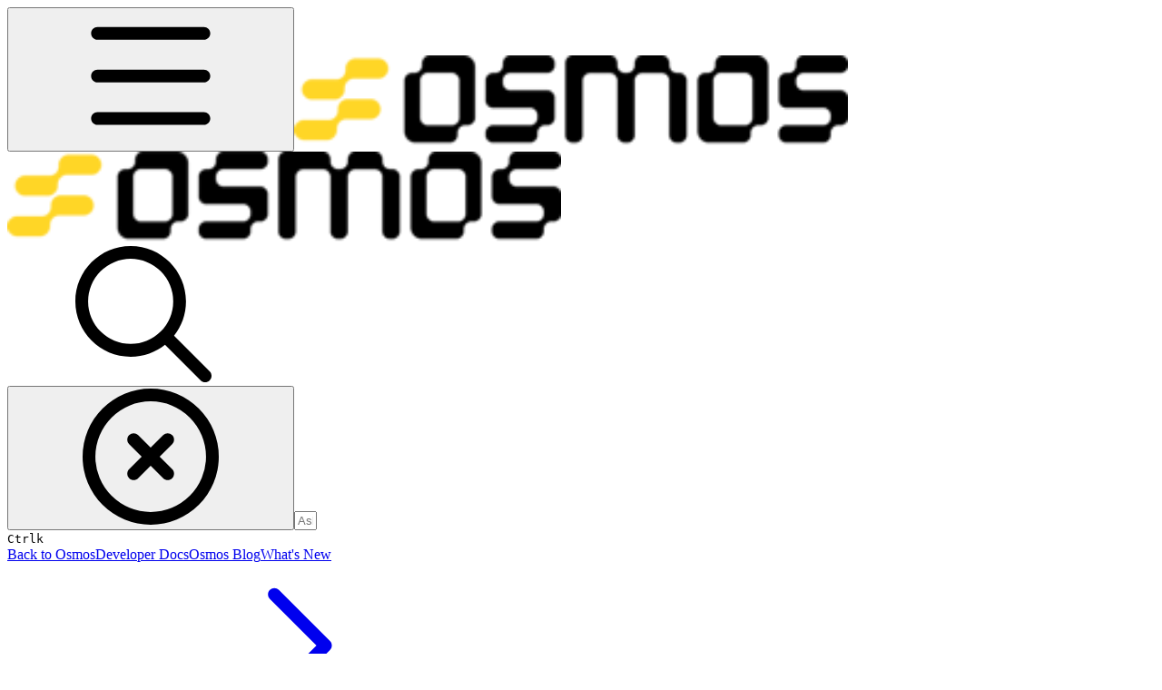

--- FILE ---
content_type: application/javascript; charset=utf-8
request_url: https://static-2v.gitbook.com/_next/static/chunks/9071f66d-390fafe3303b2acb.js
body_size: 35688
content:
"use strict";(self.webpackChunk_N_E=self.webpackChunk_N_E||[]).push([[2122],{86753:(t,e,i)=>{i.d(e,{$h:()=>ts,KQ:()=>U,OH:()=>tG,XD:()=>F,Y_:()=>_,bP:()=>tc,iX:()=>G,ou:()=>tM,qL:()=>k,qg:()=>tj,rw:()=>C,zK:()=>S,zU:()=>M});var s=[509,0,227,0,150,4,294,9,1368,2,2,1,6,3,41,2,5,0,166,1,574,3,9,9,7,9,32,4,318,1,80,3,71,10,50,3,123,2,54,14,32,10,3,1,11,3,46,10,8,0,46,9,7,2,37,13,2,9,6,1,45,0,13,2,49,13,9,3,2,11,83,11,7,0,3,0,158,11,6,9,7,3,56,1,2,6,3,1,3,2,10,0,11,1,3,6,4,4,68,8,2,0,3,0,2,3,2,4,2,0,15,1,83,17,10,9,5,0,82,19,13,9,214,6,3,8,28,1,83,16,16,9,82,12,9,9,7,19,58,14,5,9,243,14,166,9,71,5,2,1,3,3,2,0,2,1,13,9,120,6,3,6,4,0,29,9,41,6,2,3,9,0,10,10,47,15,343,9,54,7,2,7,17,9,57,21,2,13,123,5,4,0,2,1,2,6,2,0,9,9,49,4,2,1,2,4,9,9,330,3,10,1,2,0,49,6,4,4,14,10,5350,0,7,14,11465,27,2343,9,87,9,39,4,60,6,26,9,535,9,470,0,2,54,8,3,82,0,12,1,19628,1,4178,9,519,45,3,22,543,4,4,5,9,7,3,6,31,3,149,2,1418,49,513,54,5,49,9,0,15,0,23,4,2,14,1361,6,2,16,3,6,2,1,2,4,101,0,161,6,10,9,357,0,62,13,499,13,245,1,2,9,726,6,110,6,6,9,4759,9,787719,239],r=[0,11,2,25,2,18,2,1,2,14,3,13,35,122,70,52,268,28,4,48,48,31,14,29,6,37,11,29,3,35,5,7,2,4,43,157,19,35,5,35,5,39,9,51,13,10,2,14,2,6,2,1,2,10,2,14,2,6,2,1,4,51,13,310,10,21,11,7,25,5,2,41,2,8,70,5,3,0,2,43,2,1,4,0,3,22,11,22,10,30,66,18,2,1,11,21,11,25,71,55,7,1,65,0,16,3,2,2,2,28,43,28,4,28,36,7,2,27,28,53,11,21,11,18,14,17,111,72,56,50,14,50,14,35,39,27,10,22,251,41,7,1,17,2,60,28,11,0,9,21,43,17,47,20,28,22,13,52,58,1,3,0,14,44,33,24,27,35,30,0,3,0,9,34,4,0,13,47,15,3,22,0,2,0,36,17,2,24,20,1,64,6,2,0,2,3,2,14,2,9,8,46,39,7,3,1,3,21,2,6,2,1,2,4,4,0,19,0,13,4,31,9,2,0,3,0,2,37,2,0,26,0,2,0,45,52,19,3,21,2,31,47,21,1,2,0,185,46,42,3,37,47,21,0,60,42,14,0,72,26,38,6,186,43,117,63,32,7,3,0,3,7,2,1,2,23,16,0,2,0,95,7,3,38,17,0,2,0,29,0,11,39,8,0,22,0,12,45,20,0,19,72,200,32,32,8,2,36,18,0,50,29,113,6,2,1,2,37,22,0,26,5,2,1,2,31,15,0,328,18,16,0,2,12,2,33,125,0,80,921,103,110,18,195,2637,96,16,1071,18,5,26,3994,6,582,6842,29,1763,568,8,30,18,78,18,29,19,47,17,3,32,20,6,18,433,44,212,63,129,74,6,0,67,12,65,1,2,0,29,6135,9,1237,42,9,8936,3,2,6,2,1,2,290,16,0,30,2,3,0,15,3,9,395,2309,106,6,12,4,8,8,9,5991,84,2,70,2,1,3,0,3,1,3,3,2,11,2,0,2,6,2,64,2,3,3,7,2,6,2,27,2,3,2,4,2,0,4,6,2,339,3,24,2,24,2,30,2,24,2,30,2,24,2,30,2,24,2,30,2,24,2,7,1845,30,7,5,262,61,147,44,11,6,17,0,322,29,19,43,485,27,229,29,3,0,496,6,2,3,2,1,2,14,2,196,60,67,8,0,1205,3,2,26,2,1,2,0,3,0,2,9,2,3,2,0,2,0,7,0,5,0,2,0,2,0,2,2,2,1,2,0,3,0,2,0,2,0,2,0,2,0,2,1,2,0,3,3,2,6,2,3,2,3,2,0,2,9,2,16,6,2,2,4,2,16,4421,42719,33,4153,7,221,3,5761,15,7472,16,621,2467,541,1507,4938,6,4191],a="\xaa\xb5\xba\xc0-\xd6\xd8-\xf6\xf8-ˁˆ-ˑˠ-ˤˬˮͰ-ʹͶͷͺ-ͽͿΆΈ-ΊΌΎ-ΡΣ-ϵϷ-ҁҊ-ԯԱ-Ֆՙՠ-ֈא-תׯ-ײؠ-يٮٯٱ-ۓەۥۦۮۯۺ-ۼۿܐܒ-ܯݍ-ޥޱߊ-ߪߴߵߺࠀ-ࠕࠚࠤࠨࡀ-ࡘࡠ-ࡪࡰ-ࢇࢉ-ࢎࢠ-ࣉऄ-हऽॐक़-ॡॱ-ঀঅ-ঌএঐও-নপ-রলশ-হঽৎড়ঢ়য়-ৡৰৱৼਅ-ਊਏਐਓ-ਨਪ-ਰਲਲ਼ਵਸ਼ਸਹਖ਼-ੜਫ਼ੲ-ੴઅ-ઍએ-ઑઓ-નપ-રલળવ-હઽૐૠૡૹଅ-ଌଏଐଓ-ନପ-ରଲଳଵ-ହଽଡ଼ଢ଼ୟ-ୡୱஃஅ-ஊஎ-ஐஒ-கஙசஜஞடணதந-பம-ஹௐఅ-ఌఎ-ఐఒ-నప-హఽౘ-ౚౝౠౡಀಅ-ಌಎ-ಐಒ-ನಪ-ಳವ-ಹಽೝೞೠೡೱೲഄ-ഌഎ-ഐഒ-ഺഽൎൔ-ൖൟ-ൡൺ-ൿඅ-ඖක-නඳ-රලව-ෆก-ะาำเ-ๆກຂຄຆ-ຊຌ-ຣລວ-ະາຳຽເ-ໄໆໜ-ໟༀཀ-ཇཉ-ཬྈ-ྌက-ဪဿၐ-ၕၚ-ၝၡၥၦၮ-ၰၵ-ႁႎႠ-ჅჇჍა-ჺჼ-ቈቊ-ቍቐ-ቖቘቚ-ቝበ-ኈኊ-ኍነ-ኰኲ-ኵኸ-ኾዀዂ-ዅወ-ዖዘ-ጐጒ-ጕጘ-ፚᎀ-ᎏᎠ-Ᏽᏸ-ᏽᐁ-ᙬᙯ-ᙿᚁ-ᚚᚠ-ᛪᛮ-ᛸᜀ-ᜑᜟ-ᜱᝀ-ᝑᝠ-ᝬᝮ-ᝰក-ឳៗៜᠠ-ᡸᢀ-ᢨᢪᢰ-ᣵᤀ-ᤞᥐ-ᥭᥰ-ᥴᦀ-ᦫᦰ-ᧉᨀ-ᨖᨠ-ᩔᪧᬅ-ᬳᭅ-ᭌᮃ-ᮠᮮᮯᮺ-ᯥᰀ-ᰣᱍ-ᱏᱚ-ᱽᲀ-ᲊᲐ-ᲺᲽ-Ჿᳩ-ᳬᳮ-ᳳᳵᳶᳺᴀ-ᶿḀ-ἕἘ-Ἕἠ-ὅὈ-Ὅὐ-ὗὙὛὝὟ-ώᾀ-ᾴᾶ-ᾼιῂ-ῄῆ-ῌῐ-ΐῖ-Ίῠ-Ῥῲ-ῴῶ-ῼⁱⁿₐ-ₜℂℇℊ-ℓℕ℘-ℝℤΩℨK-ℹℼ-ℿⅅ-ⅉⅎⅠ-ↈⰀ-ⳤⳫ-ⳮⳲⳳⴀ-ⴥⴧⴭⴰ-ⵧⵯⶀ-ⶖⶠ-ⶦⶨ-ⶮⶰ-ⶶⶸ-ⶾⷀ-ⷆⷈ-ⷎⷐ-ⷖⷘ-ⷞ々-〇〡-〩〱-〵〸-〼ぁ-ゖ゛-ゟァ-ヺー-ヿㄅ-ㄯㄱ-ㆎㆠ-ㆿㇰ-ㇿ㐀-䶿一-ꒌꓐ-ꓽꔀ-ꘌꘐ-ꘟꘪꘫꙀ-ꙮꙿ-ꚝꚠ-ꛯꜗ-ꜟꜢ-ꞈꞋ-ꟍꟐꟑꟓꟕ-Ƛꟲ-ꠁꠃ-ꠅꠇ-ꠊꠌ-ꠢꡀ-ꡳꢂ-ꢳꣲ-ꣷꣻꣽꣾꤊ-ꤥꤰ-ꥆꥠ-ꥼꦄ-ꦲꧏꧠ-ꧤꧦ-ꧯꧺ-ꧾꨀ-ꨨꩀ-ꩂꩄ-ꩋꩠ-ꩶꩺꩾ-ꪯꪱꪵꪶꪹ-ꪽꫀꫂꫛ-ꫝꫠ-ꫪꫲ-ꫴꬁ-ꬆꬉ-ꬎꬑ-ꬖꬠ-ꬦꬨ-ꬮꬰ-ꭚꭜ-ꭩꭰ-ꯢ가-힣ힰ-ퟆퟋ-ퟻ豈-舘並-龎ﬀ-ﬆﬓ-ﬗיִײַ-ﬨשׁ-זּטּ-לּמּנּסּףּפּצּ-ﮱﯓ-ﴽﵐ-ﶏﶒ-ﷇﷰ-ﷻﹰ-ﹴﹶ-ﻼＡ-Ｚａ-ｚｦ-ﾾￂ-ￇￊ-ￏￒ-ￗￚ-ￜ",n={3:"abstract boolean byte char class double enum export extends final float goto implements import int interface long native package private protected public short static super synchronized throws transient volatile",5:"class enum extends super const export import",6:"enum",strict:"implements interface let package private protected public static yield",strictBind:"eval arguments"},o="break case catch continue debugger default do else finally for function if return switch throw try var while with null true false instanceof typeof void delete new in this",h={5:o,"5module":o+" export import",6:o+" const class extends export import super"},p=/^in(stanceof)?$/,c=RegExp("["+a+"]"),l=RegExp("["+a+"‌‍\xb7̀-ͯ·҃-֑҇-ׇֽֿׁׂׅׄؐ-ًؚ-٩ٰۖ-ۜ۟-۪ۤۧۨ-ۭ۰-۹ܑܰ-݊ަ-ް߀-߉߫-߽߳ࠖ-࠙ࠛ-ࠣࠥ-ࠧࠩ-࡙࠭-࡛ࢗ-࢟࣊-ࣣ࣡-ःऺ-़ा-ॏ॑-ॗॢॣ०-९ঁ-ঃ়া-ৄেৈো-্ৗৢৣ০-৯৾ਁ-ਃ਼ਾ-ੂੇੈੋ-੍ੑ੦-ੱੵઁ-ઃ઼ા-ૅે-ૉો-્ૢૣ૦-૯ૺ-૿ଁ-ଃ଼ା-ୄେୈୋ-୍୕-ୗୢୣ୦-୯ஂா-ூெ-ைொ-்ௗ௦-௯ఀ-ఄ఼ా-ౄె-ైొ-్ౕౖౢౣ౦-౯ಁ-ಃ಼ಾ-ೄೆ-ೈೊ-್ೕೖೢೣ೦-೯ೳഀ-ഃ഻഼ാ-ൄെ-ൈൊ-്ൗൢൣ൦-൯ඁ-ඃ්ා-ුූෘ-ෟ෦-෯ෲෳัิ-ฺ็-๎๐-๙ັິ-ຼ່-໎໐-໙༘༙༠-༩༹༵༷༾༿ཱ-྄྆྇ྍ-ྗྙ-ྼ࿆ါ-ှ၀-၉ၖ-ၙၞ-ၠၢ-ၤၧ-ၭၱ-ၴႂ-ႍႏ-ႝ፝-፟፩-፱ᜒ-᜕ᜲ-᜴ᝒᝓᝲᝳ឴-៓៝០-៩᠋-᠍᠏-᠙ᢩᤠ-ᤫᤰ-᤻᥆-᥏᧐-᧚ᨗ-ᨛᩕ-ᩞ᩠-᩿᩼-᪉᪐-᪙᪰-᪽ᪿ-ᫎᬀ-ᬄ᬴-᭄᭐-᭙᭫-᭳ᮀ-ᮂᮡ-ᮭ᮰-᮹᯦-᯳ᰤ-᰷᱀-᱉᱐-᱙᳐-᳔᳒-᳨᳭᳴᳷-᳹᷀-᷿‌‍‿⁀⁔⃐-⃥⃜⃡-⃰⳯-⵿⳱ⷠ-〪ⷿ-゙゚〯・꘠-꘩꙯ꙴ-꙽ꚞꚟ꛰꛱ꠂ꠆ꠋꠣ-ꠧ꠬ꢀꢁꢴ-ꣅ꣐-꣙꣠-꣱ꣿ-꤉ꤦ-꤭ꥇ-꥓ꦀ-ꦃ꦳-꧀꧐-꧙ꧥ꧰-꧹ꨩ-ꨶꩃꩌꩍ꩐-꩙ꩻ-ꩽꪰꪲ-ꪴꪷꪸꪾ꪿꫁ꫫ-ꫯꫵ꫶ꯣ-ꯪ꯬꯭꯰-꯹ﬞ︀-️︠-︯︳︴﹍-﹏０-９＿･]");function u(t,e){for(var i=65536,s=0;s<e.length&&!((i+=e[s])>t);s+=2)if((i+=e[s+1])>=t)return!0;return!1}function d(t,e){return t<65?36===t:t<91||(t<97?95===t:t<123||(t<=65535?t>=170&&c.test(String.fromCharCode(t)):!1!==e&&u(t,r)))}function f(t,e){return t<48?36===t:t<58||!(t<65)&&(t<91||(t<97?95===t:t<123||(t<=65535?t>=170&&l.test(String.fromCharCode(t)):!1!==e&&(u(t,r)||u(t,s)))))}var m=function(t,e){void 0===e&&(e={}),this.label=t,this.keyword=e.keyword,this.beforeExpr=!!e.beforeExpr,this.startsExpr=!!e.startsExpr,this.isLoop=!!e.isLoop,this.isAssign=!!e.isAssign,this.prefix=!!e.prefix,this.postfix=!!e.postfix,this.binop=e.binop||null,this.updateContext=null};function x(t,e){return new m(t,{beforeExpr:!0,binop:e})}var g={beforeExpr:!0},v={startsExpr:!0},y={};function b(t,e){return void 0===e&&(e={}),e.keyword=t,y[t]=new m(t,e)}var _={num:new m("num",v),regexp:new m("regexp",v),string:new m("string",v),name:new m("name",v),privateId:new m("privateId",v),eof:new m("eof"),bracketL:new m("[",{beforeExpr:!0,startsExpr:!0}),bracketR:new m("]"),braceL:new m("{",{beforeExpr:!0,startsExpr:!0}),braceR:new m("}"),parenL:new m("(",{beforeExpr:!0,startsExpr:!0}),parenR:new m(")"),comma:new m(",",g),semi:new m(";",g),colon:new m(":",g),dot:new m("."),question:new m("?",g),questionDot:new m("?."),arrow:new m("=>",g),template:new m("template"),invalidTemplate:new m("invalidTemplate"),ellipsis:new m("...",g),backQuote:new m("`",v),dollarBraceL:new m("${",{beforeExpr:!0,startsExpr:!0}),eq:new m("=",{beforeExpr:!0,isAssign:!0}),assign:new m("_=",{beforeExpr:!0,isAssign:!0}),incDec:new m("++/--",{prefix:!0,postfix:!0,startsExpr:!0}),prefix:new m("!/~",{beforeExpr:!0,prefix:!0,startsExpr:!0}),logicalOR:x("||",1),logicalAND:x("&&",2),bitwiseOR:x("|",3),bitwiseXOR:x("^",4),bitwiseAND:x("&",5),equality:x("==/!=/===/!==",6),relational:x("</>/<=/>=",7),bitShift:x("<</>>/>>>",8),plusMin:new m("+/-",{beforeExpr:!0,binop:9,prefix:!0,startsExpr:!0}),modulo:x("%",10),star:x("*",10),slash:x("/",10),starstar:new m("**",{beforeExpr:!0}),coalesce:x("??",1),_break:b("break"),_case:b("case",g),_catch:b("catch"),_continue:b("continue"),_debugger:b("debugger"),_default:b("default",g),_do:b("do",{isLoop:!0,beforeExpr:!0}),_else:b("else",g),_finally:b("finally"),_for:b("for",{isLoop:!0}),_function:b("function",v),_if:b("if"),_return:b("return",g),_switch:b("switch"),_throw:b("throw",g),_try:b("try"),_var:b("var"),_const:b("const"),_while:b("while",{isLoop:!0}),_with:b("with"),_new:b("new",{beforeExpr:!0,startsExpr:!0}),_this:b("this",v),_super:b("super",v),_class:b("class",v),_extends:b("extends",g),_export:b("export"),_import:b("import",v),_null:b("null",v),_true:b("true",v),_false:b("false",v),_in:b("in",{beforeExpr:!0,binop:7}),_instanceof:b("instanceof",{beforeExpr:!0,binop:7}),_typeof:b("typeof",{beforeExpr:!0,prefix:!0,startsExpr:!0}),_void:b("void",{beforeExpr:!0,prefix:!0,startsExpr:!0}),_delete:b("delete",{beforeExpr:!0,prefix:!0,startsExpr:!0})},k=/\r\n?|\n|\u2028|\u2029/,C=RegExp(k.source,"g");function S(t){return 10===t||13===t||8232===t||8233===t}function w(t,e,i){void 0===i&&(i=t.length);for(var s=e;s<i;s++){var r=t.charCodeAt(s);if(S(r))return s<i-1&&13===r&&10===t.charCodeAt(s+1)?s+2:s+1}return -1}var E=/[\u1680\u2000-\u200a\u202f\u205f\u3000\ufeff]/,I=/(?:\s|\/\/.*|\/\*[^]*?\*\/)*/g,A=Object.prototype,P=A.hasOwnProperty,N=A.toString,V=Object.hasOwn||function(t,e){return P.call(t,e)},T=Array.isArray||function(t){return"[object Array]"===N.call(t)},L=Object.create(null);function R(t){return L[t]||(L[t]=RegExp("^(?:"+t.replace(/ /g,"|")+")$"))}function D(t){return t<=65535?String.fromCharCode(t):String.fromCharCode(((t-=65536)>>10)+55296,(1023&t)+56320)}var O=/(?:[\uD800-\uDBFF](?![\uDC00-\uDFFF])|(?:[^\uD800-\uDBFF]|^)[\uDC00-\uDFFF])/,B=function(t,e){this.line=t,this.column=e};B.prototype.offset=function(t){return new B(this.line,this.column+t)};var M=function(t,e,i){this.start=e,this.end=i,null!==t.sourceFile&&(this.source=t.sourceFile)};function F(t,e){for(var i=1,s=0;;){var r=w(t,s,e);if(r<0)return new B(i,e-s);++i,s=r}}var U={ecmaVersion:null,sourceType:"script",onInsertedSemicolon:null,onTrailingComma:null,allowReserved:null,allowReturnOutsideFunction:!1,allowImportExportEverywhere:!1,allowAwaitOutsideFunction:null,allowSuperOutsideMethod:null,allowHashBang:!1,checkPrivateFields:!0,locations:!1,onToken:null,onComment:null,ranges:!1,program:null,sourceFile:null,directSourceFile:null,preserveParens:!1},q=!1;function j(t,e){return 2|4*!!t|8*!!e}var G=function(t,e,i){this.options=t=function(t){var e,i,s={};for(var r in U)s[r]=t&&V(t,r)?t[r]:U[r];if("latest"===s.ecmaVersion?s.ecmaVersion=1e8:null==s.ecmaVersion?(!q&&"object"==typeof console&&console.warn&&(q=!0,console.warn("Since Acorn 8.0.0, options.ecmaVersion is required.\nDefaulting to 2020, but this will stop working in the future.")),s.ecmaVersion=11):s.ecmaVersion>=2015&&(s.ecmaVersion-=2009),null==s.allowReserved&&(s.allowReserved=s.ecmaVersion<5),t&&null!=t.allowHashBang||(s.allowHashBang=s.ecmaVersion>=14),T(s.onToken)){var a=s.onToken;s.onToken=function(t){return a.push(t)}}return T(s.onComment)&&(e=s,i=s.onComment,s.onComment=function(t,s,r,a,n,o){var h={type:t?"Block":"Line",value:s,start:r,end:a};e.locations&&(h.loc=new M(this,n,o)),e.ranges&&(h.range=[r,a]),i.push(h)}),s}(t),this.sourceFile=t.sourceFile,this.keywords=R(h[t.ecmaVersion>=6?6:"module"===t.sourceType?"5module":5]);var s="";!0!==t.allowReserved&&(s=n[t.ecmaVersion>=6?6:5===t.ecmaVersion?5:3],"module"===t.sourceType&&(s+=" await")),this.reservedWords=R(s);var r=(s?s+" ":"")+n.strict;this.reservedWordsStrict=R(r),this.reservedWordsStrictBind=R(r+" "+n.strictBind),this.input=String(e),this.containsEsc=!1,i?(this.pos=i,this.lineStart=this.input.lastIndexOf("\n",i-1)+1,this.curLine=this.input.slice(0,this.lineStart).split(k).length):(this.pos=this.lineStart=0,this.curLine=1),this.type=_.eof,this.value=null,this.start=this.end=this.pos,this.startLoc=this.endLoc=this.curPosition(),this.lastTokEndLoc=this.lastTokStartLoc=null,this.lastTokStart=this.lastTokEnd=this.pos,this.context=this.initialContext(),this.exprAllowed=!0,this.inModule="module"===t.sourceType,this.strict=this.inModule||this.strictDirective(this.pos),this.potentialArrowAt=-1,this.potentialArrowInForAwait=!1,this.yieldPos=this.awaitPos=this.awaitIdentPos=0,this.labels=[],this.undefinedExports=Object.create(null),0===this.pos&&t.allowHashBang&&"#!"===this.input.slice(0,2)&&this.skipLineComment(2),this.scopeStack=[],this.enterScope(1),this.regexpState=null,this.privateNameStack=[]},H={inFunction:{configurable:!0},inGenerator:{configurable:!0},inAsync:{configurable:!0},canAwait:{configurable:!0},allowSuper:{configurable:!0},allowDirectSuper:{configurable:!0},treatFunctionsAsVar:{configurable:!0},allowNewDotTarget:{configurable:!0},inClassStaticBlock:{configurable:!0}};G.prototype.parse=function(){var t=this.options.program||this.startNode();return this.nextToken(),this.parseTopLevel(t)},H.inFunction.get=function(){return(2&this.currentVarScope().flags)>0},H.inGenerator.get=function(){return(8&this.currentVarScope().flags)>0&&!this.currentVarScope().inClassFieldInit},H.inAsync.get=function(){return(4&this.currentVarScope().flags)>0&&!this.currentVarScope().inClassFieldInit},H.canAwait.get=function(){for(var t=this.scopeStack.length-1;t>=0;t--){var e=this.scopeStack[t];if(e.inClassFieldInit||256&e.flags)return!1;if(2&e.flags)return(4&e.flags)>0}return this.inModule&&this.options.ecmaVersion>=13||this.options.allowAwaitOutsideFunction},H.allowSuper.get=function(){var t=this.currentThisScope(),e=t.flags,i=t.inClassFieldInit;return(64&e)>0||i||this.options.allowSuperOutsideMethod},H.allowDirectSuper.get=function(){return(128&this.currentThisScope().flags)>0},H.treatFunctionsAsVar.get=function(){return this.treatFunctionsAsVarInScope(this.currentScope())},H.allowNewDotTarget.get=function(){var t=this.currentThisScope(),e=t.flags,i=t.inClassFieldInit;return(258&e)>0||i},H.inClassStaticBlock.get=function(){return(256&this.currentVarScope().flags)>0},G.extend=function(){for(var t=[],e=arguments.length;e--;)t[e]=arguments[e];for(var i=this,s=0;s<t.length;s++)i=t[s](i);return i},G.parse=function(t,e){return new this(e,t).parse()},G.parseExpressionAt=function(t,e,i){var s=new this(i,t,e);return s.nextToken(),s.parseExpression()},G.tokenizer=function(t,e){return new this(e,t)},Object.defineProperties(G.prototype,H);var W=G.prototype,z=/^(?:'((?:\\[^]|[^'\\])*?)'|"((?:\\[^]|[^"\\])*?)")/;W.strictDirective=function(t){if(this.options.ecmaVersion<5)return!1;for(;;){I.lastIndex=t,t+=I.exec(this.input)[0].length;var e=z.exec(this.input.slice(t));if(!e)return!1;if("use strict"===(e[1]||e[2])){I.lastIndex=t+e[0].length;var i=I.exec(this.input),s=i.index+i[0].length,r=this.input.charAt(s);return";"===r||"}"===r||k.test(i[0])&&!(/[(`.[+\-/*%<>=,?^&]/.test(r)||"!"===r&&"="===this.input.charAt(s+1))}I.lastIndex=t+=e[0].length,t+=I.exec(this.input)[0].length,";"===this.input[t]&&t++}},W.eat=function(t){return this.type===t&&(this.next(),!0)},W.isContextual=function(t){return this.type===_.name&&this.value===t&&!this.containsEsc},W.eatContextual=function(t){return!!this.isContextual(t)&&(this.next(),!0)},W.expectContextual=function(t){this.eatContextual(t)||this.unexpected()},W.canInsertSemicolon=function(){return this.type===_.eof||this.type===_.braceR||k.test(this.input.slice(this.lastTokEnd,this.start))},W.insertSemicolon=function(){if(this.canInsertSemicolon())return this.options.onInsertedSemicolon&&this.options.onInsertedSemicolon(this.lastTokEnd,this.lastTokEndLoc),!0},W.semicolon=function(){this.eat(_.semi)||this.insertSemicolon()||this.unexpected()},W.afterTrailingComma=function(t,e){if(this.type===t)return this.options.onTrailingComma&&this.options.onTrailingComma(this.lastTokStart,this.lastTokStartLoc),e||this.next(),!0},W.expect=function(t){this.eat(t)||this.unexpected()},W.unexpected=function(t){this.raise(null!=t?t:this.start,"Unexpected token")};var K=function(){this.shorthandAssign=this.trailingComma=this.parenthesizedAssign=this.parenthesizedBind=this.doubleProto=-1};W.checkPatternErrors=function(t,e){if(t){t.trailingComma>-1&&this.raiseRecoverable(t.trailingComma,"Comma is not permitted after the rest element");var i=e?t.parenthesizedAssign:t.parenthesizedBind;i>-1&&this.raiseRecoverable(i,e?"Assigning to rvalue":"Parenthesized pattern")}},W.checkExpressionErrors=function(t,e){if(!t)return!1;var i=t.shorthandAssign,s=t.doubleProto;if(!e)return i>=0||s>=0;i>=0&&this.raise(i,"Shorthand property assignments are valid only in destructuring patterns"),s>=0&&this.raiseRecoverable(s,"Redefinition of __proto__ property")},W.checkYieldAwaitInDefaultParams=function(){this.yieldPos&&(!this.awaitPos||this.yieldPos<this.awaitPos)&&this.raise(this.yieldPos,"Yield expression cannot be a default value"),this.awaitPos&&this.raise(this.awaitPos,"Await expression cannot be a default value")},W.isSimpleAssignTarget=function(t){return"ParenthesizedExpression"===t.type?this.isSimpleAssignTarget(t.expression):"Identifier"===t.type||"MemberExpression"===t.type};var Q=G.prototype;Q.parseTopLevel=function(t){var e=Object.create(null);for(t.body||(t.body=[]);this.type!==_.eof;){var i=this.parseStatement(null,!0,e);t.body.push(i)}if(this.inModule)for(var s=0,r=Object.keys(this.undefinedExports);s<r.length;s+=1){var a=r[s];this.raiseRecoverable(this.undefinedExports[a].start,"Export '"+a+"' is not defined")}return this.adaptDirectivePrologue(t.body),this.next(),t.sourceType=this.options.sourceType,this.finishNode(t,"Program")};var X={kind:"loop"},Y={kind:"switch"};Q.isLet=function(t){if(this.options.ecmaVersion<6||!this.isContextual("let"))return!1;I.lastIndex=this.pos;var e=I.exec(this.input),i=this.pos+e[0].length,s=this.input.charCodeAt(i);if(91===s||92===s)return!0;if(t)return!1;if(123===s||s>55295&&s<56320)return!0;if(d(s,!0)){for(var r=i+1;f(s=this.input.charCodeAt(r),!0);)++r;if(92===s||s>55295&&s<56320)return!0;var a=this.input.slice(i,r);if(!p.test(a))return!0}return!1},Q.isAsyncFunction=function(){if(this.options.ecmaVersion<8||!this.isContextual("async"))return!1;I.lastIndex=this.pos;var t,e=I.exec(this.input),i=this.pos+e[0].length;return!k.test(this.input.slice(this.pos,i))&&"function"===this.input.slice(i,i+8)&&(i+8===this.input.length||!(f(t=this.input.charCodeAt(i+8))||t>55295&&t<56320))},Q.parseStatement=function(t,e,i){var s,r=this.type,a=this.startNode();switch(this.isLet(t)&&(r=_._var,s="let"),r){case _._break:case _._continue:return this.parseBreakContinueStatement(a,r.keyword);case _._debugger:return this.parseDebuggerStatement(a);case _._do:return this.parseDoStatement(a);case _._for:return this.parseForStatement(a);case _._function:return t&&(this.strict||"if"!==t&&"label"!==t)&&this.options.ecmaVersion>=6&&this.unexpected(),this.parseFunctionStatement(a,!1,!t);case _._class:return t&&this.unexpected(),this.parseClass(a,!0);case _._if:return this.parseIfStatement(a);case _._return:return this.parseReturnStatement(a);case _._switch:return this.parseSwitchStatement(a);case _._throw:return this.parseThrowStatement(a);case _._try:return this.parseTryStatement(a);case _._const:case _._var:return s=s||this.value,t&&"var"!==s&&this.unexpected(),this.parseVarStatement(a,s);case _._while:return this.parseWhileStatement(a);case _._with:return this.parseWithStatement(a);case _.braceL:return this.parseBlock(!0,a);case _.semi:return this.parseEmptyStatement(a);case _._export:case _._import:if(this.options.ecmaVersion>10&&r===_._import){I.lastIndex=this.pos;var n=I.exec(this.input),o=this.pos+n[0].length,h=this.input.charCodeAt(o);if(40===h||46===h)return this.parseExpressionStatement(a,this.parseExpression())}return!this.options.allowImportExportEverywhere&&(e||this.raise(this.start,"'import' and 'export' may only appear at the top level"),this.inModule||this.raise(this.start,"'import' and 'export' may appear only with 'sourceType: module'")),r===_._import?this.parseImport(a):this.parseExport(a,i);default:if(this.isAsyncFunction())return t&&this.unexpected(),this.next(),this.parseFunctionStatement(a,!0,!t);var p=this.value,c=this.parseExpression();if(r===_.name&&"Identifier"===c.type&&this.eat(_.colon))return this.parseLabeledStatement(a,p,c,t);return this.parseExpressionStatement(a,c)}},Q.parseBreakContinueStatement=function(t,e){var i="break"===e;this.next(),this.eat(_.semi)||this.insertSemicolon()?t.label=null:this.type!==_.name?this.unexpected():(t.label=this.parseIdent(),this.semicolon());for(var s=0;s<this.labels.length;++s){var r=this.labels[s];if((null==t.label||r.name===t.label.name)&&(null!=r.kind&&(i||"loop"===r.kind)||t.label&&i))break}return s===this.labels.length&&this.raise(t.start,"Unsyntactic "+e),this.finishNode(t,i?"BreakStatement":"ContinueStatement")},Q.parseDebuggerStatement=function(t){return this.next(),this.semicolon(),this.finishNode(t,"DebuggerStatement")},Q.parseDoStatement=function(t){return this.next(),this.labels.push(X),t.body=this.parseStatement("do"),this.labels.pop(),this.expect(_._while),t.test=this.parseParenExpression(),this.options.ecmaVersion>=6?this.eat(_.semi):this.semicolon(),this.finishNode(t,"DoWhileStatement")},Q.parseForStatement=function(t){this.next();var e=this.options.ecmaVersion>=9&&this.canAwait&&this.eatContextual("await")?this.lastTokStart:-1;if(this.labels.push(X),this.enterScope(0),this.expect(_.parenL),this.type===_.semi)return e>-1&&this.unexpected(e),this.parseFor(t,null);var i=this.isLet();if(this.type===_._var||this.type===_._const||i){var s=this.startNode(),r=i?"let":this.value;return(this.next(),this.parseVar(s,!0,r),this.finishNode(s,"VariableDeclaration"),(this.type===_._in||this.options.ecmaVersion>=6&&this.isContextual("of"))&&1===s.declarations.length)?(this.options.ecmaVersion>=9&&(this.type===_._in?e>-1&&this.unexpected(e):t.await=e>-1),this.parseForIn(t,s)):(e>-1&&this.unexpected(e),this.parseFor(t,s))}var a=this.isContextual("let"),n=!1,o=this.containsEsc,h=new K,p=this.start,c=e>-1?this.parseExprSubscripts(h,"await"):this.parseExpression(!0,h);return this.type===_._in||(n=this.options.ecmaVersion>=6&&this.isContextual("of"))?(e>-1?(this.type===_._in&&this.unexpected(e),t.await=!0):n&&this.options.ecmaVersion>=8&&(c.start!==p||o||"Identifier"!==c.type||"async"!==c.name?this.options.ecmaVersion>=9&&(t.await=!1):this.unexpected()),a&&n&&this.raise(c.start,"The left-hand side of a for-of loop may not start with 'let'."),this.toAssignable(c,!1,h),this.checkLValPattern(c),this.parseForIn(t,c)):(this.checkExpressionErrors(h,!0),e>-1&&this.unexpected(e),this.parseFor(t,c))},Q.parseFunctionStatement=function(t,e,i){return this.next(),this.parseFunction(t,$|(i?0:J),!1,e)},Q.parseIfStatement=function(t){return this.next(),t.test=this.parseParenExpression(),t.consequent=this.parseStatement("if"),t.alternate=this.eat(_._else)?this.parseStatement("if"):null,this.finishNode(t,"IfStatement")},Q.parseReturnStatement=function(t){return this.inFunction||this.options.allowReturnOutsideFunction||this.raise(this.start,"'return' outside of function"),this.next(),this.eat(_.semi)||this.insertSemicolon()?t.argument=null:(t.argument=this.parseExpression(),this.semicolon()),this.finishNode(t,"ReturnStatement")},Q.parseSwitchStatement=function(t){this.next(),t.discriminant=this.parseParenExpression(),t.cases=[],this.expect(_.braceL),this.labels.push(Y),this.enterScope(0);for(var e,i=!1;this.type!==_.braceR;)if(this.type===_._case||this.type===_._default){var s=this.type===_._case;e&&this.finishNode(e,"SwitchCase"),t.cases.push(e=this.startNode()),e.consequent=[],this.next(),s?e.test=this.parseExpression():(i&&this.raiseRecoverable(this.lastTokStart,"Multiple default clauses"),i=!0,e.test=null),this.expect(_.colon)}else e||this.unexpected(),e.consequent.push(this.parseStatement(null));return this.exitScope(),e&&this.finishNode(e,"SwitchCase"),this.next(),this.labels.pop(),this.finishNode(t,"SwitchStatement")},Q.parseThrowStatement=function(t){return this.next(),k.test(this.input.slice(this.lastTokEnd,this.start))&&this.raise(this.lastTokEnd,"Illegal newline after throw"),t.argument=this.parseExpression(),this.semicolon(),this.finishNode(t,"ThrowStatement")};var Z=[];Q.parseCatchClauseParam=function(){var t=this.parseBindingAtom(),e="Identifier"===t.type;return this.enterScope(32*!!e),this.checkLValPattern(t,e?4:2),this.expect(_.parenR),t},Q.parseTryStatement=function(t){if(this.next(),t.block=this.parseBlock(),t.handler=null,this.type===_._catch){var e=this.startNode();this.next(),this.eat(_.parenL)?e.param=this.parseCatchClauseParam():(this.options.ecmaVersion<10&&this.unexpected(),e.param=null,this.enterScope(0)),e.body=this.parseBlock(!1),this.exitScope(),t.handler=this.finishNode(e,"CatchClause")}return t.finalizer=this.eat(_._finally)?this.parseBlock():null,t.handler||t.finalizer||this.raise(t.start,"Missing catch or finally clause"),this.finishNode(t,"TryStatement")},Q.parseVarStatement=function(t,e,i){return this.next(),this.parseVar(t,!1,e,i),this.semicolon(),this.finishNode(t,"VariableDeclaration")},Q.parseWhileStatement=function(t){return this.next(),t.test=this.parseParenExpression(),this.labels.push(X),t.body=this.parseStatement("while"),this.labels.pop(),this.finishNode(t,"WhileStatement")},Q.parseWithStatement=function(t){return this.strict&&this.raise(this.start,"'with' in strict mode"),this.next(),t.object=this.parseParenExpression(),t.body=this.parseStatement("with"),this.finishNode(t,"WithStatement")},Q.parseEmptyStatement=function(t){return this.next(),this.finishNode(t,"EmptyStatement")},Q.parseLabeledStatement=function(t,e,i,s){for(var r=0,a=this.labels;r<a.length;r+=1)a[r].name===e&&this.raise(i.start,"Label '"+e+"' is already declared");for(var n=this.type.isLoop?"loop":this.type===_._switch?"switch":null,o=this.labels.length-1;o>=0;o--){var h=this.labels[o];if(h.statementStart===t.start)h.statementStart=this.start,h.kind=n;else break}return this.labels.push({name:e,kind:n,statementStart:this.start}),t.body=this.parseStatement(s?-1===s.indexOf("label")?s+"label":s:"label"),this.labels.pop(),t.label=i,this.finishNode(t,"LabeledStatement")},Q.parseExpressionStatement=function(t,e){return t.expression=e,this.semicolon(),this.finishNode(t,"ExpressionStatement")},Q.parseBlock=function(t,e,i){for(void 0===t&&(t=!0),void 0===e&&(e=this.startNode()),e.body=[],this.expect(_.braceL),t&&this.enterScope(0);this.type!==_.braceR;){var s=this.parseStatement(null);e.body.push(s)}return i&&(this.strict=!1),this.next(),t&&this.exitScope(),this.finishNode(e,"BlockStatement")},Q.parseFor=function(t,e){return t.init=e,this.expect(_.semi),t.test=this.type===_.semi?null:this.parseExpression(),this.expect(_.semi),t.update=this.type===_.parenR?null:this.parseExpression(),this.expect(_.parenR),t.body=this.parseStatement("for"),this.exitScope(),this.labels.pop(),this.finishNode(t,"ForStatement")},Q.parseForIn=function(t,e){var i=this.type===_._in;return this.next(),"VariableDeclaration"===e.type&&null!=e.declarations[0].init&&(!i||this.options.ecmaVersion<8||this.strict||"var"!==e.kind||"Identifier"!==e.declarations[0].id.type)&&this.raise(e.start,(i?"for-in":"for-of")+" loop variable declaration may not have an initializer"),t.left=e,t.right=i?this.parseExpression():this.parseMaybeAssign(),this.expect(_.parenR),t.body=this.parseStatement("for"),this.exitScope(),this.labels.pop(),this.finishNode(t,i?"ForInStatement":"ForOfStatement")},Q.parseVar=function(t,e,i,s){for(t.declarations=[],t.kind=i;;){var r=this.startNode();if(this.parseVarId(r,i),this.eat(_.eq)?r.init=this.parseMaybeAssign(e):s||"const"!==i||this.type===_._in||this.options.ecmaVersion>=6&&this.isContextual("of")?s||"Identifier"===r.id.type||e&&(this.type===_._in||this.isContextual("of"))?r.init=null:this.raise(this.lastTokEnd,"Complex binding patterns require an initialization value"):this.unexpected(),t.declarations.push(this.finishNode(r,"VariableDeclarator")),!this.eat(_.comma))break}return t},Q.parseVarId=function(t,e){t.id=this.parseBindingAtom(),this.checkLValPattern(t.id,"var"===e?1:2,!1)};var $=1,J=2;function tt(t,e){var i=t.computed,s=t.key;return!i&&("Identifier"===s.type&&s.name===e||"Literal"===s.type&&s.value===e)}Q.parseFunction=function(t,e,i,s,r){this.initFunction(t),(this.options.ecmaVersion>=9||this.options.ecmaVersion>=6&&!s)&&(this.type===_.star&&e&J&&this.unexpected(),t.generator=this.eat(_.star)),this.options.ecmaVersion>=8&&(t.async=!!s),e&$&&(t.id=4&e&&this.type!==_.name?null:this.parseIdent(),t.id&&!(e&J)&&this.checkLValSimple(t.id,this.strict||t.generator||t.async?this.treatFunctionsAsVar?1:2:3));var a=this.yieldPos,n=this.awaitPos,o=this.awaitIdentPos;return this.yieldPos=0,this.awaitPos=0,this.awaitIdentPos=0,this.enterScope(j(t.async,t.generator)),e&$||(t.id=this.type===_.name?this.parseIdent():null),this.parseFunctionParams(t),this.parseFunctionBody(t,i,!1,r),this.yieldPos=a,this.awaitPos=n,this.awaitIdentPos=o,this.finishNode(t,e&$?"FunctionDeclaration":"FunctionExpression")},Q.parseFunctionParams=function(t){this.expect(_.parenL),t.params=this.parseBindingList(_.parenR,!1,this.options.ecmaVersion>=8),this.checkYieldAwaitInDefaultParams()},Q.parseClass=function(t,e){this.next();var i=this.strict;this.strict=!0,this.parseClassId(t,e),this.parseClassSuper(t);var s=this.enterClassBody(),r=this.startNode(),a=!1;for(r.body=[],this.expect(_.braceL);this.type!==_.braceR;){var n=this.parseClassElement(null!==t.superClass);n&&(r.body.push(n),"MethodDefinition"===n.type&&"constructor"===n.kind?(a&&this.raiseRecoverable(n.start,"Duplicate constructor in the same class"),a=!0):n.key&&"PrivateIdentifier"===n.key.type&&function(t,e){var i=e.key.name,s=t[i],r="true";return("MethodDefinition"===e.type&&("get"===e.kind||"set"===e.kind)&&(r=(e.static?"s":"i")+e.kind),"iget"===s&&"iset"===r||"iset"===s&&"iget"===r||"sget"===s&&"sset"===r||"sset"===s&&"sget"===r)?(t[i]="true",!1):!!s||(t[i]=r,!1)}(s,n)&&this.raiseRecoverable(n.key.start,"Identifier '#"+n.key.name+"' has already been declared"))}return this.strict=i,this.next(),t.body=this.finishNode(r,"ClassBody"),this.exitClassBody(),this.finishNode(t,e?"ClassDeclaration":"ClassExpression")},Q.parseClassElement=function(t){if(this.eat(_.semi))return null;var e=this.options.ecmaVersion,i=this.startNode(),s="",r=!1,a=!1,n="method",o=!1;if(this.eatContextual("static")){if(e>=13&&this.eat(_.braceL))return this.parseClassStaticBlock(i),i;this.isClassElementNameStart()||this.type===_.star?o=!0:s="static"}if(i.static=o,!s&&e>=8&&this.eatContextual("async")&&((this.isClassElementNameStart()||this.type===_.star)&&!this.canInsertSemicolon()?a=!0:s="async"),!s&&(e>=9||!a)&&this.eat(_.star)&&(r=!0),!s&&!a&&!r){var h=this.value;(this.eatContextual("get")||this.eatContextual("set"))&&(this.isClassElementNameStart()?n=h:s=h)}if(s?(i.computed=!1,i.key=this.startNodeAt(this.lastTokStart,this.lastTokStartLoc),i.key.name=s,this.finishNode(i.key,"Identifier")):this.parseClassElementName(i),e<13||this.type===_.parenL||"method"!==n||r||a){var p=!i.static&&tt(i,"constructor");p&&"method"!==n&&this.raise(i.key.start,"Constructor can't have get/set modifier"),i.kind=p?"constructor":n,this.parseClassMethod(i,r,a,p&&t)}else this.parseClassField(i);return i},Q.isClassElementNameStart=function(){return this.type===_.name||this.type===_.privateId||this.type===_.num||this.type===_.string||this.type===_.bracketL||this.type.keyword},Q.parseClassElementName=function(t){this.type===_.privateId?("constructor"===this.value&&this.raise(this.start,"Classes can't have an element named '#constructor'"),t.computed=!1,t.key=this.parsePrivateIdent()):this.parsePropertyName(t)},Q.parseClassMethod=function(t,e,i,s){var r=t.key;"constructor"===t.kind?(e&&this.raise(r.start,"Constructor can't be a generator"),i&&this.raise(r.start,"Constructor can't be an async method")):t.static&&tt(t,"prototype")&&this.raise(r.start,"Classes may not have a static property named prototype");var a=t.value=this.parseMethod(e,i,s);return"get"===t.kind&&0!==a.params.length&&this.raiseRecoverable(a.start,"getter should have no params"),"set"===t.kind&&1!==a.params.length&&this.raiseRecoverable(a.start,"setter should have exactly one param"),"set"===t.kind&&"RestElement"===a.params[0].type&&this.raiseRecoverable(a.params[0].start,"Setter cannot use rest params"),this.finishNode(t,"MethodDefinition")},Q.parseClassField=function(t){if(tt(t,"constructor")?this.raise(t.key.start,"Classes can't have a field named 'constructor'"):t.static&&tt(t,"prototype")&&this.raise(t.key.start,"Classes can't have a static field named 'prototype'"),this.eat(_.eq)){var e=this.currentThisScope(),i=e.inClassFieldInit;e.inClassFieldInit=!0,t.value=this.parseMaybeAssign(),e.inClassFieldInit=i}else t.value=null;return this.semicolon(),this.finishNode(t,"PropertyDefinition")},Q.parseClassStaticBlock=function(t){t.body=[];var e=this.labels;for(this.labels=[],this.enterScope(320);this.type!==_.braceR;){var i=this.parseStatement(null);t.body.push(i)}return this.next(),this.exitScope(),this.labels=e,this.finishNode(t,"StaticBlock")},Q.parseClassId=function(t,e){this.type===_.name?(t.id=this.parseIdent(),e&&this.checkLValSimple(t.id,2,!1)):(!0===e&&this.unexpected(),t.id=null)},Q.parseClassSuper=function(t){t.superClass=this.eat(_._extends)?this.parseExprSubscripts(null,!1):null},Q.enterClassBody=function(){var t={declared:Object.create(null),used:[]};return this.privateNameStack.push(t),t.declared},Q.exitClassBody=function(){var t=this.privateNameStack.pop(),e=t.declared,i=t.used;if(this.options.checkPrivateFields)for(var s=this.privateNameStack.length,r=0===s?null:this.privateNameStack[s-1],a=0;a<i.length;++a){var n=i[a];V(e,n.name)||(r?r.used.push(n):this.raiseRecoverable(n.start,"Private field '#"+n.name+"' must be declared in an enclosing class"))}},Q.parseExportAllDeclaration=function(t,e){return this.options.ecmaVersion>=11&&(this.eatContextual("as")?(t.exported=this.parseModuleExportName(),this.checkExport(e,t.exported,this.lastTokStart)):t.exported=null),this.expectContextual("from"),this.type!==_.string&&this.unexpected(),t.source=this.parseExprAtom(),this.options.ecmaVersion>=16&&(t.attributes=this.parseWithClause()),this.semicolon(),this.finishNode(t,"ExportAllDeclaration")},Q.parseExport=function(t,e){if(this.next(),this.eat(_.star))return this.parseExportAllDeclaration(t,e);if(this.eat(_._default))return this.checkExport(e,"default",this.lastTokStart),t.declaration=this.parseExportDefaultDeclaration(),this.finishNode(t,"ExportDefaultDeclaration");if(this.shouldParseExportStatement())t.declaration=this.parseExportDeclaration(t),"VariableDeclaration"===t.declaration.type?this.checkVariableExport(e,t.declaration.declarations):this.checkExport(e,t.declaration.id,t.declaration.id.start),t.specifiers=[],t.source=null;else{if(t.declaration=null,t.specifiers=this.parseExportSpecifiers(e),this.eatContextual("from"))this.type!==_.string&&this.unexpected(),t.source=this.parseExprAtom(),this.options.ecmaVersion>=16&&(t.attributes=this.parseWithClause());else{for(var i=0,s=t.specifiers;i<s.length;i+=1){var r=s[i];this.checkUnreserved(r.local),this.checkLocalExport(r.local),"Literal"===r.local.type&&this.raise(r.local.start,"A string literal cannot be used as an exported binding without `from`.")}t.source=null}this.semicolon()}return this.finishNode(t,"ExportNamedDeclaration")},Q.parseExportDeclaration=function(t){return this.parseStatement(null)},Q.parseExportDefaultDeclaration=function(){if(this.type===_._function||(t=this.isAsyncFunction())){var t,e=this.startNode();return this.next(),t&&this.next(),this.parseFunction(e,4|$,!1,t)}if(this.type===_._class){var i=this.startNode();return this.parseClass(i,"nullableID")}var s=this.parseMaybeAssign();return this.semicolon(),s},Q.checkExport=function(t,e,i){t&&("string"!=typeof e&&(e="Identifier"===e.type?e.name:e.value),V(t,e)&&this.raiseRecoverable(i,"Duplicate export '"+e+"'"),t[e]=!0)},Q.checkPatternExport=function(t,e){var i=e.type;if("Identifier"===i)this.checkExport(t,e,e.start);else if("ObjectPattern"===i)for(var s=0,r=e.properties;s<r.length;s+=1){var a=r[s];this.checkPatternExport(t,a)}else if("ArrayPattern"===i)for(var n=0,o=e.elements;n<o.length;n+=1){var h=o[n];h&&this.checkPatternExport(t,h)}else"Property"===i?this.checkPatternExport(t,e.value):"AssignmentPattern"===i?this.checkPatternExport(t,e.left):"RestElement"===i&&this.checkPatternExport(t,e.argument)},Q.checkVariableExport=function(t,e){if(t)for(var i=0;i<e.length;i+=1){var s=e[i];this.checkPatternExport(t,s.id)}},Q.shouldParseExportStatement=function(){return"var"===this.type.keyword||"const"===this.type.keyword||"class"===this.type.keyword||"function"===this.type.keyword||this.isLet()||this.isAsyncFunction()},Q.parseExportSpecifier=function(t){var e=this.startNode();return e.local=this.parseModuleExportName(),e.exported=this.eatContextual("as")?this.parseModuleExportName():e.local,this.checkExport(t,e.exported,e.exported.start),this.finishNode(e,"ExportSpecifier")},Q.parseExportSpecifiers=function(t){var e=[],i=!0;for(this.expect(_.braceL);!this.eat(_.braceR);){if(i)i=!1;else if(this.expect(_.comma),this.afterTrailingComma(_.braceR))break;e.push(this.parseExportSpecifier(t))}return e},Q.parseImport=function(t){return this.next(),this.type===_.string?(t.specifiers=Z,t.source=this.parseExprAtom()):(t.specifiers=this.parseImportSpecifiers(),this.expectContextual("from"),t.source=this.type===_.string?this.parseExprAtom():this.unexpected()),this.options.ecmaVersion>=16&&(t.attributes=this.parseWithClause()),this.semicolon(),this.finishNode(t,"ImportDeclaration")},Q.parseImportSpecifier=function(){var t=this.startNode();return t.imported=this.parseModuleExportName(),this.eatContextual("as")?t.local=this.parseIdent():(this.checkUnreserved(t.imported),t.local=t.imported),this.checkLValSimple(t.local,2),this.finishNode(t,"ImportSpecifier")},Q.parseImportDefaultSpecifier=function(){var t=this.startNode();return t.local=this.parseIdent(),this.checkLValSimple(t.local,2),this.finishNode(t,"ImportDefaultSpecifier")},Q.parseImportNamespaceSpecifier=function(){var t=this.startNode();return this.next(),this.expectContextual("as"),t.local=this.parseIdent(),this.checkLValSimple(t.local,2),this.finishNode(t,"ImportNamespaceSpecifier")},Q.parseImportSpecifiers=function(){var t=[],e=!0;if(this.type===_.name&&(t.push(this.parseImportDefaultSpecifier()),!this.eat(_.comma)))return t;if(this.type===_.star)return t.push(this.parseImportNamespaceSpecifier()),t;for(this.expect(_.braceL);!this.eat(_.braceR);){if(e)e=!1;else if(this.expect(_.comma),this.afterTrailingComma(_.braceR))break;t.push(this.parseImportSpecifier())}return t},Q.parseWithClause=function(){var t=[];if(!this.eat(_._with))return t;this.expect(_.braceL);for(var e={},i=!0;!this.eat(_.braceR);){if(i)i=!1;else if(this.expect(_.comma),this.afterTrailingComma(_.braceR))break;var s=this.parseImportAttribute(),r="Identifier"===s.key.type?s.key.name:s.key.value;V(e,r)&&this.raiseRecoverable(s.key.start,"Duplicate attribute key '"+r+"'"),e[r]=!0,t.push(s)}return t},Q.parseImportAttribute=function(){var t=this.startNode();return t.key=this.type===_.string?this.parseExprAtom():this.parseIdent("never"!==this.options.allowReserved),this.expect(_.colon),this.type!==_.string&&this.unexpected(),t.value=this.parseExprAtom(),this.finishNode(t,"ImportAttribute")},Q.parseModuleExportName=function(){if(this.options.ecmaVersion>=13&&this.type===_.string){var t=this.parseLiteral(this.value);return O.test(t.value)&&this.raise(t.start,"An export name cannot include a lone surrogate."),t}return this.parseIdent(!0)},Q.adaptDirectivePrologue=function(t){for(var e=0;e<t.length&&this.isDirectiveCandidate(t[e]);++e)t[e].directive=t[e].expression.raw.slice(1,-1)},Q.isDirectiveCandidate=function(t){return this.options.ecmaVersion>=5&&"ExpressionStatement"===t.type&&"Literal"===t.expression.type&&"string"==typeof t.expression.value&&('"'===this.input[t.start]||"'"===this.input[t.start])};var te=G.prototype;te.toAssignable=function(t,e,i){if(this.options.ecmaVersion>=6&&t)switch(t.type){case"Identifier":this.inAsync&&"await"===t.name&&this.raise(t.start,"Cannot use 'await' as identifier inside an async function");break;case"ObjectPattern":case"ArrayPattern":case"AssignmentPattern":case"RestElement":break;case"ObjectExpression":t.type="ObjectPattern",i&&this.checkPatternErrors(i,!0);for(var s=0,r=t.properties;s<r.length;s+=1){var a=r[s];this.toAssignable(a,e),"RestElement"===a.type&&("ArrayPattern"===a.argument.type||"ObjectPattern"===a.argument.type)&&this.raise(a.argument.start,"Unexpected token")}break;case"Property":"init"!==t.kind&&this.raise(t.key.start,"Object pattern can't contain getter or setter"),this.toAssignable(t.value,e);break;case"ArrayExpression":t.type="ArrayPattern",i&&this.checkPatternErrors(i,!0),this.toAssignableList(t.elements,e);break;case"SpreadElement":t.type="RestElement",this.toAssignable(t.argument,e),"AssignmentPattern"===t.argument.type&&this.raise(t.argument.start,"Rest elements cannot have a default value");break;case"AssignmentExpression":"="!==t.operator&&this.raise(t.left.end,"Only '=' operator can be used for specifying default value."),t.type="AssignmentPattern",delete t.operator,this.toAssignable(t.left,e);break;case"ParenthesizedExpression":this.toAssignable(t.expression,e,i);break;case"ChainExpression":this.raiseRecoverable(t.start,"Optional chaining cannot appear in left-hand side");break;case"MemberExpression":if(!e)break;default:this.raise(t.start,"Assigning to rvalue")}else i&&this.checkPatternErrors(i,!0);return t},te.toAssignableList=function(t,e){for(var i=t.length,s=0;s<i;s++){var r=t[s];r&&this.toAssignable(r,e)}if(i){var a=t[i-1];6===this.options.ecmaVersion&&e&&a&&"RestElement"===a.type&&"Identifier"!==a.argument.type&&this.unexpected(a.argument.start)}return t},te.parseSpread=function(t){var e=this.startNode();return this.next(),e.argument=this.parseMaybeAssign(!1,t),this.finishNode(e,"SpreadElement")},te.parseRestBinding=function(){var t=this.startNode();return this.next(),6===this.options.ecmaVersion&&this.type!==_.name&&this.unexpected(),t.argument=this.parseBindingAtom(),this.finishNode(t,"RestElement")},te.parseBindingAtom=function(){if(this.options.ecmaVersion>=6)switch(this.type){case _.bracketL:var t=this.startNode();return this.next(),t.elements=this.parseBindingList(_.bracketR,!0,!0),this.finishNode(t,"ArrayPattern");case _.braceL:return this.parseObj(!0)}return this.parseIdent()},te.parseBindingList=function(t,e,i,s){for(var r=[],a=!0;!this.eat(t);)if(a?a=!1:this.expect(_.comma),e&&this.type===_.comma)r.push(null);else if(i&&this.afterTrailingComma(t))break;else if(this.type===_.ellipsis){var n=this.parseRestBinding();this.parseBindingListItem(n),r.push(n),this.type===_.comma&&this.raiseRecoverable(this.start,"Comma is not permitted after the rest element"),this.expect(t);break}else r.push(this.parseAssignableListItem(s));return r},te.parseAssignableListItem=function(t){var e=this.parseMaybeDefault(this.start,this.startLoc);return this.parseBindingListItem(e),e},te.parseBindingListItem=function(t){return t},te.parseMaybeDefault=function(t,e,i){if(i=i||this.parseBindingAtom(),this.options.ecmaVersion<6||!this.eat(_.eq))return i;var s=this.startNodeAt(t,e);return s.left=i,s.right=this.parseMaybeAssign(),this.finishNode(s,"AssignmentPattern")},te.checkLValSimple=function(t,e,i){void 0===e&&(e=0);var s=0!==e;switch(t.type){case"Identifier":this.strict&&this.reservedWordsStrictBind.test(t.name)&&this.raiseRecoverable(t.start,(s?"Binding ":"Assigning to ")+t.name+" in strict mode"),s&&(2===e&&"let"===t.name&&this.raiseRecoverable(t.start,"let is disallowed as a lexically bound name"),i&&(V(i,t.name)&&this.raiseRecoverable(t.start,"Argument name clash"),i[t.name]=!0),5!==e&&this.declareName(t.name,e,t.start));break;case"ChainExpression":this.raiseRecoverable(t.start,"Optional chaining cannot appear in left-hand side");break;case"MemberExpression":s&&this.raiseRecoverable(t.start,"Binding member expression");break;case"ParenthesizedExpression":return s&&this.raiseRecoverable(t.start,"Binding parenthesized expression"),this.checkLValSimple(t.expression,e,i);default:this.raise(t.start,(s?"Binding":"Assigning to")+" rvalue")}},te.checkLValPattern=function(t,e,i){switch(void 0===e&&(e=0),t.type){case"ObjectPattern":for(var s=0,r=t.properties;s<r.length;s+=1){var a=r[s];this.checkLValInnerPattern(a,e,i)}break;case"ArrayPattern":for(var n=0,o=t.elements;n<o.length;n+=1){var h=o[n];h&&this.checkLValInnerPattern(h,e,i)}break;default:this.checkLValSimple(t,e,i)}},te.checkLValInnerPattern=function(t,e,i){switch(void 0===e&&(e=0),t.type){case"Property":this.checkLValInnerPattern(t.value,e,i);break;case"AssignmentPattern":this.checkLValPattern(t.left,e,i);break;case"RestElement":this.checkLValPattern(t.argument,e,i);break;default:this.checkLValPattern(t,e,i)}};var ti=function(t,e,i,s,r){this.token=t,this.isExpr=!!e,this.preserveSpace=!!i,this.override=s,this.generator=!!r},ts={b_stat:new ti("{",!1),b_expr:new ti("{",!0),b_tmpl:new ti("${",!1),p_stat:new ti("(",!1),p_expr:new ti("(",!0),q_tmpl:new ti("`",!0,!0,function(t){return t.tryReadTemplateToken()}),f_stat:new ti("function",!1),f_expr:new ti("function",!0),f_expr_gen:new ti("function",!0,!1,null,!0),f_gen:new ti("function",!1,!1,null,!0)},tr=G.prototype;tr.initialContext=function(){return[ts.b_stat]},tr.curContext=function(){return this.context[this.context.length-1]},tr.braceIsBlock=function(t){var e=this.curContext();return e===ts.f_expr||e===ts.f_stat||(t===_.colon&&(e===ts.b_stat||e===ts.b_expr)?!e.isExpr:t===_._return||t===_.name&&this.exprAllowed?k.test(this.input.slice(this.lastTokEnd,this.start)):t===_._else||t===_.semi||t===_.eof||t===_.parenR||t===_.arrow||(t===_.braceL?e===ts.b_stat:t!==_._var&&t!==_._const&&t!==_.name&&!this.exprAllowed))},tr.inGeneratorContext=function(){for(var t=this.context.length-1;t>=1;t--){var e=this.context[t];if("function"===e.token)return e.generator}return!1},tr.updateContext=function(t){var e,i=this.type;i.keyword&&t===_.dot?this.exprAllowed=!1:(e=i.updateContext)?e.call(this,t):this.exprAllowed=i.beforeExpr},tr.overrideContext=function(t){this.curContext()!==t&&(this.context[this.context.length-1]=t)},_.parenR.updateContext=_.braceR.updateContext=function(){if(1===this.context.length){this.exprAllowed=!0;return}var t=this.context.pop();t===ts.b_stat&&"function"===this.curContext().token&&(t=this.context.pop()),this.exprAllowed=!t.isExpr},_.braceL.updateContext=function(t){this.context.push(this.braceIsBlock(t)?ts.b_stat:ts.b_expr),this.exprAllowed=!0},_.dollarBraceL.updateContext=function(){this.context.push(ts.b_tmpl),this.exprAllowed=!0},_.parenL.updateContext=function(t){var e=t===_._if||t===_._for||t===_._with||t===_._while;this.context.push(e?ts.p_stat:ts.p_expr),this.exprAllowed=!0},_.incDec.updateContext=function(){},_._function.updateContext=_._class.updateContext=function(t){t.beforeExpr&&t!==_._else&&(t!==_.semi||this.curContext()===ts.p_stat)&&!(t===_._return&&k.test(this.input.slice(this.lastTokEnd,this.start)))&&(t!==_.colon&&t!==_.braceL||this.curContext()!==ts.b_stat)?this.context.push(ts.f_expr):this.context.push(ts.f_stat),this.exprAllowed=!1},_.colon.updateContext=function(){"function"===this.curContext().token&&this.context.pop(),this.exprAllowed=!0},_.backQuote.updateContext=function(){this.curContext()===ts.q_tmpl?this.context.pop():this.context.push(ts.q_tmpl),this.exprAllowed=!1},_.star.updateContext=function(t){if(t===_._function){var e=this.context.length-1;this.context[e]===ts.f_expr?this.context[e]=ts.f_expr_gen:this.context[e]=ts.f_gen}this.exprAllowed=!0},_.name.updateContext=function(t){var e=!1;this.options.ecmaVersion>=6&&t!==_.dot&&("of"===this.value&&!this.exprAllowed||"yield"===this.value&&this.inGeneratorContext())&&(e=!0),this.exprAllowed=e};var ta=G.prototype;ta.checkPropClash=function(t,e,i){if((!(this.options.ecmaVersion>=9)||"SpreadElement"!==t.type)&&(!(this.options.ecmaVersion>=6)||!t.computed&&!t.method&&!t.shorthand)){var s,r=t.key;switch(r.type){case"Identifier":s=r.name;break;case"Literal":s=String(r.value);break;default:return}var a=t.kind;if(this.options.ecmaVersion>=6){"__proto__"===s&&"init"===a&&(e.proto&&(i?i.doubleProto<0&&(i.doubleProto=r.start):this.raiseRecoverable(r.start,"Redefinition of __proto__ property")),e.proto=!0);return}var n=e[s="$"+s];n?("init"===a?this.strict&&n.init||n.get||n.set:n.init||n[a])&&this.raiseRecoverable(r.start,"Redefinition of property"):n=e[s]={init:!1,get:!1,set:!1},n[a]=!0}},ta.parseExpression=function(t,e){var i=this.start,s=this.startLoc,r=this.parseMaybeAssign(t,e);if(this.type===_.comma){var a=this.startNodeAt(i,s);for(a.expressions=[r];this.eat(_.comma);)a.expressions.push(this.parseMaybeAssign(t,e));return this.finishNode(a,"SequenceExpression")}return r},ta.parseMaybeAssign=function(t,e,i){if(this.isContextual("yield"))if(this.inGenerator)return this.parseYield(t);else this.exprAllowed=!1;var s=!1,r=-1,a=-1,n=-1;e?(r=e.parenthesizedAssign,a=e.trailingComma,n=e.doubleProto,e.parenthesizedAssign=e.trailingComma=-1):(e=new K,s=!0);var o=this.start,h=this.startLoc;(this.type===_.parenL||this.type===_.name)&&(this.potentialArrowAt=this.start,this.potentialArrowInForAwait="await"===t);var p=this.parseMaybeConditional(t,e);if(i&&(p=i.call(this,p,o,h)),this.type.isAssign){var c=this.startNodeAt(o,h);return c.operator=this.value,this.type===_.eq&&(p=this.toAssignable(p,!1,e)),s||(e.parenthesizedAssign=e.trailingComma=e.doubleProto=-1),e.shorthandAssign>=p.start&&(e.shorthandAssign=-1),this.type===_.eq?this.checkLValPattern(p):this.checkLValSimple(p),c.left=p,this.next(),c.right=this.parseMaybeAssign(t),n>-1&&(e.doubleProto=n),this.finishNode(c,"AssignmentExpression")}return s&&this.checkExpressionErrors(e,!0),r>-1&&(e.parenthesizedAssign=r),a>-1&&(e.trailingComma=a),p},ta.parseMaybeConditional=function(t,e){var i=this.start,s=this.startLoc,r=this.parseExprOps(t,e);if(this.checkExpressionErrors(e))return r;if(this.eat(_.question)){var a=this.startNodeAt(i,s);return a.test=r,a.consequent=this.parseMaybeAssign(),this.expect(_.colon),a.alternate=this.parseMaybeAssign(t),this.finishNode(a,"ConditionalExpression")}return r},ta.parseExprOps=function(t,e){var i=this.start,s=this.startLoc,r=this.parseMaybeUnary(e,!1,!1,t);return this.checkExpressionErrors(e)||r.start===i&&"ArrowFunctionExpression"===r.type?r:this.parseExprOp(r,i,s,-1,t)},ta.parseExprOp=function(t,e,i,s,r){var a=this.type.binop;if(null!=a&&(!r||this.type!==_._in)&&a>s){var n=this.type===_.logicalOR||this.type===_.logicalAND,o=this.type===_.coalesce;o&&(a=_.logicalAND.binop);var h=this.value;this.next();var p=this.start,c=this.startLoc,l=this.parseExprOp(this.parseMaybeUnary(null,!1,!1,r),p,c,a,r),u=this.buildBinary(e,i,t,l,h,n||o);return(n&&this.type===_.coalesce||o&&(this.type===_.logicalOR||this.type===_.logicalAND))&&this.raiseRecoverable(this.start,"Logical expressions and coalesce expressions cannot be mixed. Wrap either by parentheses"),this.parseExprOp(u,e,i,s,r)}return t},ta.buildBinary=function(t,e,i,s,r,a){"PrivateIdentifier"===s.type&&this.raise(s.start,"Private identifier can only be left side of binary expression");var n=this.startNodeAt(t,e);return n.left=i,n.operator=r,n.right=s,this.finishNode(n,a?"LogicalExpression":"BinaryExpression")},ta.parseMaybeUnary=function(t,e,i,s){var r,a=this.start,n=this.startLoc;if(this.isContextual("await")&&this.canAwait)r=this.parseAwait(s),e=!0;else if(this.type.prefix){var o=this.startNode(),h=this.type===_.incDec;o.operator=this.value,o.prefix=!0,this.next(),o.argument=this.parseMaybeUnary(null,!0,h,s),this.checkExpressionErrors(t,!0),h?this.checkLValSimple(o.argument):this.strict&&"delete"===o.operator&&function t(e){return"Identifier"===e.type||"ParenthesizedExpression"===e.type&&t(e.expression)}(o.argument)?this.raiseRecoverable(o.start,"Deleting local variable in strict mode"):"delete"===o.operator&&function t(e){return"MemberExpression"===e.type&&"PrivateIdentifier"===e.property.type||"ChainExpression"===e.type&&t(e.expression)||"ParenthesizedExpression"===e.type&&t(e.expression)}(o.argument)?this.raiseRecoverable(o.start,"Private fields can not be deleted"):e=!0,r=this.finishNode(o,h?"UpdateExpression":"UnaryExpression")}else if(e||this.type!==_.privateId){if(r=this.parseExprSubscripts(t,s),this.checkExpressionErrors(t))return r;for(;this.type.postfix&&!this.canInsertSemicolon();){var p=this.startNodeAt(a,n);p.operator=this.value,p.prefix=!1,p.argument=r,this.checkLValSimple(r),this.next(),r=this.finishNode(p,"UpdateExpression")}}else(s||0===this.privateNameStack.length)&&this.options.checkPrivateFields&&this.unexpected(),r=this.parsePrivateIdent(),this.type!==_._in&&this.unexpected();return!i&&this.eat(_.starstar)?e?void this.unexpected(this.lastTokStart):this.buildBinary(a,n,r,this.parseMaybeUnary(null,!1,!1,s),"**",!1):r},ta.parseExprSubscripts=function(t,e){var i=this.start,s=this.startLoc,r=this.parseExprAtom(t,e);if("ArrowFunctionExpression"===r.type&&")"!==this.input.slice(this.lastTokStart,this.lastTokEnd))return r;var a=this.parseSubscripts(r,i,s,!1,e);return t&&"MemberExpression"===a.type&&(t.parenthesizedAssign>=a.start&&(t.parenthesizedAssign=-1),t.parenthesizedBind>=a.start&&(t.parenthesizedBind=-1),t.trailingComma>=a.start&&(t.trailingComma=-1)),a},ta.parseSubscripts=function(t,e,i,s,r){for(var a=this.options.ecmaVersion>=8&&"Identifier"===t.type&&"async"===t.name&&this.lastTokEnd===t.end&&!this.canInsertSemicolon()&&t.end-t.start==5&&this.potentialArrowAt===t.start,n=!1;;){var o=this.parseSubscript(t,e,i,s,a,n,r);if(o.optional&&(n=!0),o===t||"ArrowFunctionExpression"===o.type){if(n){var h=this.startNodeAt(e,i);h.expression=o,o=this.finishNode(h,"ChainExpression")}return o}t=o}},ta.shouldParseAsyncArrow=function(){return!this.canInsertSemicolon()&&this.eat(_.arrow)},ta.parseSubscriptAsyncArrow=function(t,e,i,s){return this.parseArrowExpression(this.startNodeAt(t,e),i,!0,s)},ta.parseSubscript=function(t,e,i,s,r,a,n){var o=this.options.ecmaVersion>=11,h=o&&this.eat(_.questionDot);s&&h&&this.raise(this.lastTokStart,"Optional chaining cannot appear in the callee of new expressions");var p=this.eat(_.bracketL);if(p||h&&this.type!==_.parenL&&this.type!==_.backQuote||this.eat(_.dot)){var c=this.startNodeAt(e,i);c.object=t,p?(c.property=this.parseExpression(),this.expect(_.bracketR)):this.type===_.privateId&&"Super"!==t.type?c.property=this.parsePrivateIdent():c.property=this.parseIdent("never"!==this.options.allowReserved),c.computed=!!p,o&&(c.optional=h),t=this.finishNode(c,"MemberExpression")}else if(!s&&this.eat(_.parenL)){var l=new K,u=this.yieldPos,d=this.awaitPos,f=this.awaitIdentPos;this.yieldPos=0,this.awaitPos=0,this.awaitIdentPos=0;var m=this.parseExprList(_.parenR,this.options.ecmaVersion>=8,!1,l);if(r&&!h&&this.shouldParseAsyncArrow())return this.checkPatternErrors(l,!1),this.checkYieldAwaitInDefaultParams(),this.awaitIdentPos>0&&this.raise(this.awaitIdentPos,"Cannot use 'await' as identifier inside an async function"),this.yieldPos=u,this.awaitPos=d,this.awaitIdentPos=f,this.parseSubscriptAsyncArrow(e,i,m,n);this.checkExpressionErrors(l,!0),this.yieldPos=u||this.yieldPos,this.awaitPos=d||this.awaitPos,this.awaitIdentPos=f||this.awaitIdentPos;var x=this.startNodeAt(e,i);x.callee=t,x.arguments=m,o&&(x.optional=h),t=this.finishNode(x,"CallExpression")}else if(this.type===_.backQuote){(h||a)&&this.raise(this.start,"Optional chaining cannot appear in the tag of tagged template expressions");var g=this.startNodeAt(e,i);g.tag=t,g.quasi=this.parseTemplate({isTagged:!0}),t=this.finishNode(g,"TaggedTemplateExpression")}return t},ta.parseExprAtom=function(t,e,i){this.type===_.slash&&this.readRegexp();var s,r=this.potentialArrowAt===this.start;switch(this.type){case _._super:return this.allowSuper||this.raise(this.start,"'super' keyword outside a method"),s=this.startNode(),this.next(),this.type!==_.parenL||this.allowDirectSuper||this.raise(s.start,"super() call outside constructor of a subclass"),this.type!==_.dot&&this.type!==_.bracketL&&this.type!==_.parenL&&this.unexpected(),this.finishNode(s,"Super");case _._this:return s=this.startNode(),this.next(),this.finishNode(s,"ThisExpression");case _.name:var a=this.start,n=this.startLoc,o=this.containsEsc,h=this.parseIdent(!1);if(this.options.ecmaVersion>=8&&!o&&"async"===h.name&&!this.canInsertSemicolon()&&this.eat(_._function))return this.overrideContext(ts.f_expr),this.parseFunction(this.startNodeAt(a,n),0,!1,!0,e);if(r&&!this.canInsertSemicolon()){if(this.eat(_.arrow))return this.parseArrowExpression(this.startNodeAt(a,n),[h],!1,e);if(this.options.ecmaVersion>=8&&"async"===h.name&&this.type===_.name&&!o&&(!this.potentialArrowInForAwait||"of"!==this.value||this.containsEsc))return h=this.parseIdent(!1),(this.canInsertSemicolon()||!this.eat(_.arrow))&&this.unexpected(),this.parseArrowExpression(this.startNodeAt(a,n),[h],!0,e)}return h;case _.regexp:var p=this.value;return(s=this.parseLiteral(p.value)).regex={pattern:p.pattern,flags:p.flags},s;case _.num:case _.string:return this.parseLiteral(this.value);case _._null:case _._true:case _._false:return(s=this.startNode()).value=this.type===_._null?null:this.type===_._true,s.raw=this.type.keyword,this.next(),this.finishNode(s,"Literal");case _.parenL:var c=this.start,l=this.parseParenAndDistinguishExpression(r,e);return t&&(t.parenthesizedAssign<0&&!this.isSimpleAssignTarget(l)&&(t.parenthesizedAssign=c),t.parenthesizedBind<0&&(t.parenthesizedBind=c)),l;case _.bracketL:return s=this.startNode(),this.next(),s.elements=this.parseExprList(_.bracketR,!0,!0,t),this.finishNode(s,"ArrayExpression");case _.braceL:return this.overrideContext(ts.b_expr),this.parseObj(!1,t);case _._function:return s=this.startNode(),this.next(),this.parseFunction(s,0);case _._class:return this.parseClass(this.startNode(),!1);case _._new:return this.parseNew();case _.backQuote:return this.parseTemplate();case _._import:if(this.options.ecmaVersion>=11)return this.parseExprImport(i);return this.unexpected();default:return this.parseExprAtomDefault()}},ta.parseExprAtomDefault=function(){this.unexpected()},ta.parseExprImport=function(t){var e=this.startNode();if(this.containsEsc&&this.raiseRecoverable(this.start,"Escape sequence in keyword import"),this.next(),this.type===_.parenL&&!t)return this.parseDynamicImport(e);if(this.type===_.dot){var i=this.startNodeAt(e.start,e.loc&&e.loc.start);return i.name="import",e.meta=this.finishNode(i,"Identifier"),this.parseImportMeta(e)}this.unexpected()},ta.parseDynamicImport=function(t){if(this.next(),t.source=this.parseMaybeAssign(),this.options.ecmaVersion>=16)this.eat(_.parenR)?t.options=null:(this.expect(_.comma),this.afterTrailingComma(_.parenR)?t.options=null:(t.options=this.parseMaybeAssign(),!this.eat(_.parenR)&&(this.expect(_.comma),this.afterTrailingComma(_.parenR)||this.unexpected())));else if(!this.eat(_.parenR)){var e=this.start;this.eat(_.comma)&&this.eat(_.parenR)?this.raiseRecoverable(e,"Trailing comma is not allowed in import()"):this.unexpected(e)}return this.finishNode(t,"ImportExpression")},ta.parseImportMeta=function(t){this.next();var e=this.containsEsc;return t.property=this.parseIdent(!0),"meta"!==t.property.name&&this.raiseRecoverable(t.property.start,"The only valid meta property for import is 'import.meta'"),e&&this.raiseRecoverable(t.start,"'import.meta' must not contain escaped characters"),"module"===this.options.sourceType||this.options.allowImportExportEverywhere||this.raiseRecoverable(t.start,"Cannot use 'import.meta' outside a module"),this.finishNode(t,"MetaProperty")},ta.parseLiteral=function(t){var e=this.startNode();return e.value=t,e.raw=this.input.slice(this.start,this.end),110===e.raw.charCodeAt(e.raw.length-1)&&(e.bigint=e.raw.slice(0,-1).replace(/_/g,"")),this.next(),this.finishNode(e,"Literal")},ta.parseParenExpression=function(){this.expect(_.parenL);var t=this.parseExpression();return this.expect(_.parenR),t},ta.shouldParseArrow=function(t){return!this.canInsertSemicolon()},ta.parseParenAndDistinguishExpression=function(t,e){var i,s=this.start,r=this.startLoc,a=this.options.ecmaVersion>=8;if(this.options.ecmaVersion>=6){this.next();var n,o=this.start,h=this.startLoc,p=[],c=!0,l=!1,u=new K,d=this.yieldPos,f=this.awaitPos;for(this.yieldPos=0,this.awaitPos=0;this.type!==_.parenR;){if(c?c=!1:this.expect(_.comma),a&&this.afterTrailingComma(_.parenR,!0)){l=!0;break}if(this.type===_.ellipsis){n=this.start,p.push(this.parseParenItem(this.parseRestBinding())),this.type===_.comma&&this.raiseRecoverable(this.start,"Comma is not permitted after the rest element");break}p.push(this.parseMaybeAssign(!1,u,this.parseParenItem))}var m=this.lastTokEnd,x=this.lastTokEndLoc;if(this.expect(_.parenR),t&&this.shouldParseArrow(p)&&this.eat(_.arrow))return this.checkPatternErrors(u,!1),this.checkYieldAwaitInDefaultParams(),this.yieldPos=d,this.awaitPos=f,this.parseParenArrowList(s,r,p,e);(!p.length||l)&&this.unexpected(this.lastTokStart),n&&this.unexpected(n),this.checkExpressionErrors(u,!0),this.yieldPos=d||this.yieldPos,this.awaitPos=f||this.awaitPos,p.length>1?((i=this.startNodeAt(o,h)).expressions=p,this.finishNodeAt(i,"SequenceExpression",m,x)):i=p[0]}else i=this.parseParenExpression();if(!this.options.preserveParens)return i;var g=this.startNodeAt(s,r);return g.expression=i,this.finishNode(g,"ParenthesizedExpression")},ta.parseParenItem=function(t){return t},ta.parseParenArrowList=function(t,e,i,s){return this.parseArrowExpression(this.startNodeAt(t,e),i,!1,s)};var tn=[];ta.parseNew=function(){this.containsEsc&&this.raiseRecoverable(this.start,"Escape sequence in keyword new");var t=this.startNode();if(this.next(),this.options.ecmaVersion>=6&&this.type===_.dot){var e=this.startNodeAt(t.start,t.loc&&t.loc.start);e.name="new",t.meta=this.finishNode(e,"Identifier"),this.next();var i=this.containsEsc;return t.property=this.parseIdent(!0),"target"!==t.property.name&&this.raiseRecoverable(t.property.start,"The only valid meta property for new is 'new.target'"),i&&this.raiseRecoverable(t.start,"'new.target' must not contain escaped characters"),this.allowNewDotTarget||this.raiseRecoverable(t.start,"'new.target' can only be used in functions and class static block"),this.finishNode(t,"MetaProperty")}var s=this.start,r=this.startLoc;return t.callee=this.parseSubscripts(this.parseExprAtom(null,!1,!0),s,r,!0,!1),this.eat(_.parenL)?t.arguments=this.parseExprList(_.parenR,this.options.ecmaVersion>=8,!1):t.arguments=tn,this.finishNode(t,"NewExpression")},ta.parseTemplateElement=function(t){var e=t.isTagged,i=this.startNode();return this.type===_.invalidTemplate?(e||this.raiseRecoverable(this.start,"Bad escape sequence in untagged template literal"),i.value={raw:this.value.replace(/\r\n?/g,"\n"),cooked:null}):i.value={raw:this.input.slice(this.start,this.end).replace(/\r\n?/g,"\n"),cooked:this.value},this.next(),i.tail=this.type===_.backQuote,this.finishNode(i,"TemplateElement")},ta.parseTemplate=function(t){void 0===t&&(t={});var e=t.isTagged;void 0===e&&(e=!1);var i=this.startNode();this.next(),i.expressions=[];var s=this.parseTemplateElement({isTagged:e});for(i.quasis=[s];!s.tail;)this.type===_.eof&&this.raise(this.pos,"Unterminated template literal"),this.expect(_.dollarBraceL),i.expressions.push(this.parseExpression()),this.expect(_.braceR),i.quasis.push(s=this.parseTemplateElement({isTagged:e}));return this.next(),this.finishNode(i,"TemplateLiteral")},ta.isAsyncProp=function(t){return!t.computed&&"Identifier"===t.key.type&&"async"===t.key.name&&(this.type===_.name||this.type===_.num||this.type===_.string||this.type===_.bracketL||this.type.keyword||this.options.ecmaVersion>=9&&this.type===_.star)&&!k.test(this.input.slice(this.lastTokEnd,this.start))},ta.parseObj=function(t,e){var i=this.startNode(),s=!0,r={};for(i.properties=[],this.next();!this.eat(_.braceR);){if(s)s=!1;else if(this.expect(_.comma),this.options.ecmaVersion>=5&&this.afterTrailingComma(_.braceR))break;var a=this.parseProperty(t,e);t||this.checkPropClash(a,r,e),i.properties.push(a)}return this.finishNode(i,t?"ObjectPattern":"ObjectExpression")},ta.parseProperty=function(t,e){var i,s,r,a,n=this.startNode();if(this.options.ecmaVersion>=9&&this.eat(_.ellipsis))return t?(n.argument=this.parseIdent(!1),this.type===_.comma&&this.raiseRecoverable(this.start,"Comma is not permitted after the rest element"),this.finishNode(n,"RestElement")):(n.argument=this.parseMaybeAssign(!1,e),this.type===_.comma&&e&&e.trailingComma<0&&(e.trailingComma=this.start),this.finishNode(n,"SpreadElement"));this.options.ecmaVersion>=6&&(n.method=!1,n.shorthand=!1,(t||e)&&(r=this.start,a=this.startLoc),t||(i=this.eat(_.star)));var o=this.containsEsc;return this.parsePropertyName(n),!t&&!o&&this.options.ecmaVersion>=8&&!i&&this.isAsyncProp(n)?(s=!0,i=this.options.ecmaVersion>=9&&this.eat(_.star),this.parsePropertyName(n)):s=!1,this.parsePropertyValue(n,t,i,s,r,a,e,o),this.finishNode(n,"Property")},ta.parseGetterSetter=function(t){t.kind=t.key.name,this.parsePropertyName(t),t.value=this.parseMethod(!1);var e=+("get"!==t.kind);if(t.value.params.length!==e){var i=t.value.start;"get"===t.kind?this.raiseRecoverable(i,"getter should have no params"):this.raiseRecoverable(i,"setter should have exactly one param")}else"set"===t.kind&&"RestElement"===t.value.params[0].type&&this.raiseRecoverable(t.value.params[0].start,"Setter cannot use rest params")},ta.parsePropertyValue=function(t,e,i,s,r,a,n,o){(i||s)&&this.type===_.colon&&this.unexpected(),this.eat(_.colon)?(t.value=e?this.parseMaybeDefault(this.start,this.startLoc):this.parseMaybeAssign(!1,n),t.kind="init"):this.options.ecmaVersion>=6&&this.type===_.parenL?(e&&this.unexpected(),t.kind="init",t.method=!0,t.value=this.parseMethod(i,s)):e||o||!(this.options.ecmaVersion>=5)||t.computed||"Identifier"!==t.key.type||"get"!==t.key.name&&"set"!==t.key.name||this.type===_.comma||this.type===_.braceR||this.type===_.eq?this.options.ecmaVersion>=6&&!t.computed&&"Identifier"===t.key.type?((i||s)&&this.unexpected(),this.checkUnreserved(t.key),"await"!==t.key.name||this.awaitIdentPos||(this.awaitIdentPos=r),t.kind="init",e?t.value=this.parseMaybeDefault(r,a,this.copyNode(t.key)):this.type===_.eq&&n?(n.shorthandAssign<0&&(n.shorthandAssign=this.start),t.value=this.parseMaybeDefault(r,a,this.copyNode(t.key))):t.value=this.copyNode(t.key),t.shorthand=!0):this.unexpected():((i||s)&&this.unexpected(),this.parseGetterSetter(t))},ta.parsePropertyName=function(t){if(this.options.ecmaVersion>=6)if(this.eat(_.bracketL))return t.computed=!0,t.key=this.parseMaybeAssign(),this.expect(_.bracketR),t.key;else t.computed=!1;return t.key=this.type===_.num||this.type===_.string?this.parseExprAtom():this.parseIdent("never"!==this.options.allowReserved)},ta.initFunction=function(t){t.id=null,this.options.ecmaVersion>=6&&(t.generator=t.expression=!1),this.options.ecmaVersion>=8&&(t.async=!1)},ta.parseMethod=function(t,e,i){var s=this.startNode(),r=this.yieldPos,a=this.awaitPos,n=this.awaitIdentPos;return this.initFunction(s),this.options.ecmaVersion>=6&&(s.generator=t),this.options.ecmaVersion>=8&&(s.async=!!e),this.yieldPos=0,this.awaitPos=0,this.awaitIdentPos=0,this.enterScope(64|j(e,s.generator)|128*!!i),this.expect(_.parenL),s.params=this.parseBindingList(_.parenR,!1,this.options.ecmaVersion>=8),this.checkYieldAwaitInDefaultParams(),this.parseFunctionBody(s,!1,!0,!1),this.yieldPos=r,this.awaitPos=a,this.awaitIdentPos=n,this.finishNode(s,"FunctionExpression")},ta.parseArrowExpression=function(t,e,i,s){var r=this.yieldPos,a=this.awaitPos,n=this.awaitIdentPos;return this.enterScope(16|j(i,!1)),this.initFunction(t),this.options.ecmaVersion>=8&&(t.async=!!i),this.yieldPos=0,this.awaitPos=0,this.awaitIdentPos=0,t.params=this.toAssignableList(e,!0),this.parseFunctionBody(t,!0,!1,s),this.yieldPos=r,this.awaitPos=a,this.awaitIdentPos=n,this.finishNode(t,"ArrowFunctionExpression")},ta.parseFunctionBody=function(t,e,i,s){var r=e&&this.type!==_.braceL,a=this.strict,n=!1;if(r)t.body=this.parseMaybeAssign(s),t.expression=!0,this.checkParams(t,!1);else{var o=this.options.ecmaVersion>=7&&!this.isSimpleParamList(t.params);(!a||o)&&(n=this.strictDirective(this.end))&&o&&this.raiseRecoverable(t.start,"Illegal 'use strict' directive in function with non-simple parameter list");var h=this.labels;this.labels=[],n&&(this.strict=!0),this.checkParams(t,!a&&!n&&!e&&!i&&this.isSimpleParamList(t.params)),this.strict&&t.id&&this.checkLValSimple(t.id,5),t.body=this.parseBlock(!1,void 0,n&&!a),t.expression=!1,this.adaptDirectivePrologue(t.body.body),this.labels=h}this.exitScope()},ta.isSimpleParamList=function(t){for(var e=0;e<t.length;e+=1)if("Identifier"!==t[e].type)return!1;return!0},ta.checkParams=function(t,e){for(var i=Object.create(null),s=0,r=t.params;s<r.length;s+=1){var a=r[s];this.checkLValInnerPattern(a,1,e?null:i)}},ta.parseExprList=function(t,e,i,s){for(var r=[],a=!0;!this.eat(t);){if(a)a=!1;else if(this.expect(_.comma),e&&this.afterTrailingComma(t))break;var n=void 0;i&&this.type===_.comma?n=null:this.type===_.ellipsis?(n=this.parseSpread(s),s&&this.type===_.comma&&s.trailingComma<0&&(s.trailingComma=this.start)):n=this.parseMaybeAssign(!1,s),r.push(n)}return r},ta.checkUnreserved=function(t){var e=t.start,i=t.end,s=t.name;this.inGenerator&&"yield"===s&&this.raiseRecoverable(e,"Cannot use 'yield' as identifier inside a generator"),this.inAsync&&"await"===s&&this.raiseRecoverable(e,"Cannot use 'await' as identifier inside an async function"),this.currentThisScope().inClassFieldInit&&"arguments"===s&&this.raiseRecoverable(e,"Cannot use 'arguments' in class field initializer"),this.inClassStaticBlock&&("arguments"===s||"await"===s)&&this.raise(e,"Cannot use "+s+" in class static initialization block"),this.keywords.test(s)&&this.raise(e,"Unexpected keyword '"+s+"'"),(!(this.options.ecmaVersion<6)||-1===this.input.slice(e,i).indexOf("\\"))&&(this.strict?this.reservedWordsStrict:this.reservedWords).test(s)&&(this.inAsync||"await"!==s||this.raiseRecoverable(e,"Cannot use keyword 'await' outside an async function"),this.raiseRecoverable(e,"The keyword '"+s+"' is reserved"))},ta.parseIdent=function(t){var e=this.parseIdentNode();return this.next(!!t),this.finishNode(e,"Identifier"),!t&&(this.checkUnreserved(e),"await"!==e.name||this.awaitIdentPos||(this.awaitIdentPos=e.start)),e},ta.parseIdentNode=function(){var t=this.startNode();return this.type===_.name?t.name=this.value:this.type.keyword?(t.name=this.type.keyword,("class"===t.name||"function"===t.name)&&(this.lastTokEnd!==this.lastTokStart+1||46!==this.input.charCodeAt(this.lastTokStart))&&this.context.pop(),this.type=_.name):this.unexpected(),t},ta.parsePrivateIdent=function(){var t=this.startNode();return this.type===_.privateId?t.name=this.value:this.unexpected(),this.next(),this.finishNode(t,"PrivateIdentifier"),this.options.checkPrivateFields&&(0===this.privateNameStack.length?this.raise(t.start,"Private field '#"+t.name+"' must be declared in an enclosing class"):this.privateNameStack[this.privateNameStack.length-1].used.push(t)),t},ta.parseYield=function(t){this.yieldPos||(this.yieldPos=this.start);var e=this.startNode();return this.next(),this.type===_.semi||this.canInsertSemicolon()||this.type!==_.star&&!this.type.startsExpr?(e.delegate=!1,e.argument=null):(e.delegate=this.eat(_.star),e.argument=this.parseMaybeAssign(t)),this.finishNode(e,"YieldExpression")},ta.parseAwait=function(t){this.awaitPos||(this.awaitPos=this.start);var e=this.startNode();return this.next(),e.argument=this.parseMaybeUnary(null,!0,!1,t),this.finishNode(e,"AwaitExpression")};var to=G.prototype;to.raise=function(t,e){var i=F(this.input,t),s=SyntaxError(e+=" ("+i.line+":"+i.column+")");throw s.pos=t,s.loc=i,s.raisedAt=this.pos,s},to.raiseRecoverable=to.raise,to.curPosition=function(){if(this.options.locations)return new B(this.curLine,this.pos-this.lineStart)};var th=G.prototype,tp=function(t){this.flags=t,this.var=[],this.lexical=[],this.functions=[],this.inClassFieldInit=!1};th.enterScope=function(t){this.scopeStack.push(new tp(t))},th.exitScope=function(){this.scopeStack.pop()},th.treatFunctionsAsVarInScope=function(t){return 2&t.flags||!this.inModule&&1&t.flags},th.declareName=function(t,e,i){var s=!1;if(2===e){var r=this.currentScope();s=r.lexical.indexOf(t)>-1||r.functions.indexOf(t)>-1||r.var.indexOf(t)>-1,r.lexical.push(t),this.inModule&&1&r.flags&&delete this.undefinedExports[t]}else if(4===e)this.currentScope().lexical.push(t);else if(3===e){var a=this.currentScope();s=this.treatFunctionsAsVar?a.lexical.indexOf(t)>-1:a.lexical.indexOf(t)>-1||a.var.indexOf(t)>-1,a.functions.push(t)}else for(var n=this.scopeStack.length-1;n>=0;--n){var o=this.scopeStack[n];if(o.lexical.indexOf(t)>-1&&!(32&o.flags&&o.lexical[0]===t)||!this.treatFunctionsAsVarInScope(o)&&o.functions.indexOf(t)>-1){s=!0;break}if(o.var.push(t),this.inModule&&1&o.flags&&delete this.undefinedExports[t],259&o.flags)break}s&&this.raiseRecoverable(i,"Identifier '"+t+"' has already been declared")},th.checkLocalExport=function(t){-1===this.scopeStack[0].lexical.indexOf(t.name)&&-1===this.scopeStack[0].var.indexOf(t.name)&&(this.undefinedExports[t.name]=t)},th.currentScope=function(){return this.scopeStack[this.scopeStack.length-1]},th.currentVarScope=function(){for(var t=this.scopeStack.length-1;;t--){var e=this.scopeStack[t];if(259&e.flags)return e}},th.currentThisScope=function(){for(var t=this.scopeStack.length-1;;t--){var e=this.scopeStack[t];if(259&e.flags&&!(16&e.flags))return e}};var tc=function(t,e,i){this.type="",this.start=e,this.end=0,t.options.locations&&(this.loc=new M(t,i)),t.options.directSourceFile&&(this.sourceFile=t.options.directSourceFile),t.options.ranges&&(this.range=[e,0])},tl=G.prototype;function tu(t,e,i,s){return t.type=e,t.end=i,this.options.locations&&(t.loc.end=s),this.options.ranges&&(t.range[1]=i),t}tl.startNode=function(){return new tc(this,this.start,this.startLoc)},tl.startNodeAt=function(t,e){return new tc(this,t,e)},tl.finishNode=function(t,e){return tu.call(this,t,e,this.lastTokEnd,this.lastTokEndLoc)},tl.finishNodeAt=function(t,e,i,s){return tu.call(this,t,e,i,s)},tl.copyNode=function(t){var e=new tc(this,t.start,this.startLoc);for(var i in t)e[i]=t[i];return e};for(var td="ASCII ASCII_Hex_Digit AHex Alphabetic Alpha Any Assigned Bidi_Control Bidi_C Bidi_Mirrored Bidi_M Case_Ignorable CI Cased Changes_When_Casefolded CWCF Changes_When_Casemapped CWCM Changes_When_Lowercased CWL Changes_When_NFKC_Casefolded CWKCF Changes_When_Titlecased CWT Changes_When_Uppercased CWU Dash Default_Ignorable_Code_Point DI Deprecated Dep Diacritic Dia Emoji Emoji_Component Emoji_Modifier Emoji_Modifier_Base Emoji_Presentation Extender Ext Grapheme_Base Gr_Base Grapheme_Extend Gr_Ext Hex_Digit Hex IDS_Binary_Operator IDSB IDS_Trinary_Operator IDST ID_Continue IDC ID_Start IDS Ideographic Ideo Join_Control Join_C Logical_Order_Exception LOE Lowercase Lower Math Noncharacter_Code_Point NChar Pattern_Syntax Pat_Syn Pattern_White_Space Pat_WS Quotation_Mark QMark Radical Regional_Indicator RI Sentence_Terminal STerm Soft_Dotted SD Terminal_Punctuation Term Unified_Ideograph UIdeo Uppercase Upper Variation_Selector VS White_Space space XID_Continue XIDC XID_Start XIDS",tf=td+" Extended_Pictographic",tm=tf+" EBase EComp EMod EPres ExtPict",tx={9:td,10:tf,11:tf,12:tm,13:tm,14:tm},tg={9:"",10:"",11:"",12:"",13:"",14:"Basic_Emoji Emoji_Keycap_Sequence RGI_Emoji_Modifier_Sequence RGI_Emoji_Flag_Sequence RGI_Emoji_Tag_Sequence RGI_Emoji_ZWJ_Sequence RGI_Emoji"},tv="Cased_Letter LC Close_Punctuation Pe Connector_Punctuation Pc Control Cc cntrl Currency_Symbol Sc Dash_Punctuation Pd Decimal_Number Nd digit Enclosing_Mark Me Final_Punctuation Pf Format Cf Initial_Punctuation Pi Letter L Letter_Number Nl Line_Separator Zl Lowercase_Letter Ll Mark M Combining_Mark Math_Symbol Sm Modifier_Letter Lm Modifier_Symbol Sk Nonspacing_Mark Mn Number N Open_Punctuation Ps Other C Other_Letter Lo Other_Number No Other_Punctuation Po Other_Symbol So Paragraph_Separator Zp Private_Use Co Punctuation P punct Separator Z Space_Separator Zs Spacing_Mark Mc Surrogate Cs Symbol S Titlecase_Letter Lt Unassigned Cn Uppercase_Letter Lu",ty="Adlam Adlm Ahom Anatolian_Hieroglyphs Hluw Arabic Arab Armenian Armn Avestan Avst Balinese Bali Bamum Bamu Bassa_Vah Bass Batak Batk Bengali Beng Bhaiksuki Bhks Bopomofo Bopo Brahmi Brah Braille Brai Buginese Bugi Buhid Buhd Canadian_Aboriginal Cans Carian Cari Caucasian_Albanian Aghb Chakma Cakm Cham Cham Cherokee Cher Common Zyyy Coptic Copt Qaac Cuneiform Xsux Cypriot Cprt Cyrillic Cyrl Deseret Dsrt Devanagari Deva Duployan Dupl Egyptian_Hieroglyphs Egyp Elbasan Elba Ethiopic Ethi Georgian Geor Glagolitic Glag Gothic Goth Grantha Gran Greek Grek Gujarati Gujr Gurmukhi Guru Han Hani Hangul Hang Hanunoo Hano Hatran Hatr Hebrew Hebr Hiragana Hira Imperial_Aramaic Armi Inherited Zinh Qaai Inscriptional_Pahlavi Phli Inscriptional_Parthian Prti Javanese Java Kaithi Kthi Kannada Knda Katakana Kana Kayah_Li Kali Kharoshthi Khar Khmer Khmr Khojki Khoj Khudawadi Sind Lao Laoo Latin Latn Lepcha Lepc Limbu Limb Linear_A Lina Linear_B Linb Lisu Lisu Lycian Lyci Lydian Lydi Mahajani Mahj Malayalam Mlym Mandaic Mand Manichaean Mani Marchen Marc Masaram_Gondi Gonm Meetei_Mayek Mtei Mende_Kikakui Mend Meroitic_Cursive Merc Meroitic_Hieroglyphs Mero Miao Plrd Modi Mongolian Mong Mro Mroo Multani Mult Myanmar Mymr Nabataean Nbat New_Tai_Lue Talu Newa Newa Nko Nkoo Nushu Nshu Ogham Ogam Ol_Chiki Olck Old_Hungarian Hung Old_Italic Ital Old_North_Arabian Narb Old_Permic Perm Old_Persian Xpeo Old_South_Arabian Sarb Old_Turkic Orkh Oriya Orya Osage Osge Osmanya Osma Pahawh_Hmong Hmng Palmyrene Palm Pau_Cin_Hau Pauc Phags_Pa Phag Phoenician Phnx Psalter_Pahlavi Phlp Rejang Rjng Runic Runr Samaritan Samr Saurashtra Saur Sharada Shrd Shavian Shaw Siddham Sidd SignWriting Sgnw Sinhala Sinh Sora_Sompeng Sora Soyombo Soyo Sundanese Sund Syloti_Nagri Sylo Syriac Syrc Tagalog Tglg Tagbanwa Tagb Tai_Le Tale Tai_Tham Lana Tai_Viet Tavt Takri Takr Tamil Taml Tangut Tang Telugu Telu Thaana Thaa Thai Thai Tibetan Tibt Tifinagh Tfng Tirhuta Tirh Ugaritic Ugar Vai Vaii Warang_Citi Wara Yi Yiii Zanabazar_Square Zanb",tb=ty+" Dogra Dogr Gunjala_Gondi Gong Hanifi_Rohingya Rohg Makasar Maka Medefaidrin Medf Old_Sogdian Sogo Sogdian Sogd",t_=tb+" Elymaic Elym Nandinagari Nand Nyiakeng_Puachue_Hmong Hmnp Wancho Wcho",tk=t_+" Chorasmian Chrs Diak Dives_Akuru Khitan_Small_Script Kits Yezi Yezidi",tC=tk+" Cypro_Minoan Cpmn Old_Uyghur Ougr Tangsa Tnsa Toto Vithkuqi Vith",tS={9:ty,10:tb,11:t_,12:tk,13:tC,14:tC+" Gara Garay Gukh Gurung_Khema Hrkt Katakana_Or_Hiragana Kawi Kirat_Rai Krai Nag_Mundari Nagm Ol_Onal Onao Sunu Sunuwar Todhri Todr Tulu_Tigalari Tutg Unknown Zzzz"},tw={},tE=0,tI=[9,10,11,12,13,14];tE<tI.length;tE+=1)!function(t){var e=tw[t]={binary:R(tx[t]+" "+tv),binaryOfStrings:R(tg[t]),nonBinary:{General_Category:R(tv),Script:R(tS[t])}};e.nonBinary.Script_Extensions=e.nonBinary.Script,e.nonBinary.gc=e.nonBinary.General_Category,e.nonBinary.sc=e.nonBinary.Script,e.nonBinary.scx=e.nonBinary.Script_Extensions}(tI[tE]);var tA=G.prototype,tP=function(t,e){this.parent=t,this.base=e||this};tP.prototype.separatedFrom=function(t){for(var e=this;e;e=e.parent)for(var i=t;i;i=i.parent)if(e.base===i.base&&e!==i)return!0;return!1},tP.prototype.sibling=function(){return new tP(this.parent,this.base)};var tN=function(t){this.parser=t,this.validFlags="gim"+(t.options.ecmaVersion>=6?"uy":"")+(t.options.ecmaVersion>=9?"s":"")+(t.options.ecmaVersion>=13?"d":"")+(t.options.ecmaVersion>=15?"v":""),this.unicodeProperties=tw[t.options.ecmaVersion>=14?14:t.options.ecmaVersion],this.source="",this.flags="",this.start=0,this.switchU=!1,this.switchV=!1,this.switchN=!1,this.pos=0,this.lastIntValue=0,this.lastStringValue="",this.lastAssertionIsQuantifiable=!1,this.numCapturingParens=0,this.maxBackReference=0,this.groupNames=Object.create(null),this.backReferenceNames=[],this.branchID=null};function tV(t){return 36===t||t>=40&&t<=43||46===t||63===t||t>=91&&t<=94||t>=123&&t<=125}function tT(t){return t>=65&&t<=90||t>=97&&t<=122}function tL(t){return tT(t)||95===t}function tR(t){return t>=48&&t<=57}function tD(t){return t>=48&&t<=57||t>=65&&t<=70||t>=97&&t<=102}function tO(t){return t>=65&&t<=70?10+(t-65):t>=97&&t<=102?10+(t-97):t-48}function tB(t){return t>=48&&t<=55}tN.prototype.reset=function(t,e,i){var s=-1!==i.indexOf("v"),r=-1!==i.indexOf("u");this.start=0|t,this.source=e+"",this.flags=i,s&&this.parser.options.ecmaVersion>=15?(this.switchU=!0,this.switchV=!0,this.switchN=!0):(this.switchU=r&&this.parser.options.ecmaVersion>=6,this.switchV=!1,this.switchN=r&&this.parser.options.ecmaVersion>=9)},tN.prototype.raise=function(t){this.parser.raiseRecoverable(this.start,"Invalid regular expression: /"+this.source+"/: "+t)},tN.prototype.at=function(t,e){void 0===e&&(e=!1);var i=this.source,s=i.length;if(t>=s)return -1;var r=i.charCodeAt(t);if(!(e||this.switchU)||r<=55295||r>=57344||t+1>=s)return r;var a=i.charCodeAt(t+1);return a>=56320&&a<=57343?(r<<10)+a-0x35fdc00:r},tN.prototype.nextIndex=function(t,e){void 0===e&&(e=!1);var i=this.source,s=i.length;if(t>=s)return s;var r,a=i.charCodeAt(t);return!(e||this.switchU)||a<=55295||a>=57344||t+1>=s||(r=i.charCodeAt(t+1))<56320||r>57343?t+1:t+2},tN.prototype.current=function(t){return void 0===t&&(t=!1),this.at(this.pos,t)},tN.prototype.lookahead=function(t){return void 0===t&&(t=!1),this.at(this.nextIndex(this.pos,t),t)},tN.prototype.advance=function(t){void 0===t&&(t=!1),this.pos=this.nextIndex(this.pos,t)},tN.prototype.eat=function(t,e){return void 0===e&&(e=!1),this.current(e)===t&&(this.advance(e),!0)},tN.prototype.eatChars=function(t,e){void 0===e&&(e=!1);for(var i=this.pos,s=0;s<t.length;s+=1){var r=t[s],a=this.at(i,e);if(-1===a||a!==r)return!1;i=this.nextIndex(i,e)}return this.pos=i,!0},tA.validateRegExpFlags=function(t){for(var e=t.validFlags,i=t.flags,s=!1,r=!1,a=0;a<i.length;a++){var n=i.charAt(a);-1===e.indexOf(n)&&this.raise(t.start,"Invalid regular expression flag"),i.indexOf(n,a+1)>-1&&this.raise(t.start,"Duplicate regular expression flag"),"u"===n&&(s=!0),"v"===n&&(r=!0)}this.options.ecmaVersion>=15&&s&&r&&this.raise(t.start,"Invalid regular expression flag")},tA.validateRegExpPattern=function(t){this.regexp_pattern(t),!t.switchN&&this.options.ecmaVersion>=9&&function(t){for(var e in t)return!0;return!1}(t.groupNames)&&(t.switchN=!0,this.regexp_pattern(t))},tA.regexp_pattern=function(t){t.pos=0,t.lastIntValue=0,t.lastStringValue="",t.lastAssertionIsQuantifiable=!1,t.numCapturingParens=0,t.maxBackReference=0,t.groupNames=Object.create(null),t.backReferenceNames.length=0,t.branchID=null,this.regexp_disjunction(t),t.pos!==t.source.length&&(t.eat(41)&&t.raise("Unmatched ')'"),(t.eat(93)||t.eat(125))&&t.raise("Lone quantifier brackets")),t.maxBackReference>t.numCapturingParens&&t.raise("Invalid escape");for(var e=0,i=t.backReferenceNames;e<i.length;e+=1){var s=i[e];t.groupNames[s]||t.raise("Invalid named capture referenced")}},tA.regexp_disjunction=function(t){var e=this.options.ecmaVersion>=16;for(e&&(t.branchID=new tP(t.branchID,null)),this.regexp_alternative(t);t.eat(124);)e&&(t.branchID=t.branchID.sibling()),this.regexp_alternative(t);e&&(t.branchID=t.branchID.parent),this.regexp_eatQuantifier(t,!0)&&t.raise("Nothing to repeat"),t.eat(123)&&t.raise("Lone quantifier brackets")},tA.regexp_alternative=function(t){for(;t.pos<t.source.length&&this.regexp_eatTerm(t););},tA.regexp_eatTerm=function(t){return this.regexp_eatAssertion(t)?(t.lastAssertionIsQuantifiable&&this.regexp_eatQuantifier(t)&&t.switchU&&t.raise("Invalid quantifier"),!0):(t.switchU?!!this.regexp_eatAtom(t):!!this.regexp_eatExtendedAtom(t))&&(this.regexp_eatQuantifier(t),!0)},tA.regexp_eatAssertion=function(t){var e=t.pos;if(t.lastAssertionIsQuantifiable=!1,t.eat(94)||t.eat(36))return!0;if(t.eat(92)){if(t.eat(66)||t.eat(98))return!0;t.pos=e}if(t.eat(40)&&t.eat(63)){var i=!1;if(this.options.ecmaVersion>=9&&(i=t.eat(60)),t.eat(61)||t.eat(33))return this.regexp_disjunction(t),t.eat(41)||t.raise("Unterminated group"),t.lastAssertionIsQuantifiable=!i,!0}return t.pos=e,!1},tA.regexp_eatQuantifier=function(t,e){return void 0===e&&(e=!1),!!this.regexp_eatQuantifierPrefix(t,e)&&(t.eat(63),!0)},tA.regexp_eatQuantifierPrefix=function(t,e){return t.eat(42)||t.eat(43)||t.eat(63)||this.regexp_eatBracedQuantifier(t,e)},tA.regexp_eatBracedQuantifier=function(t,e){var i=t.pos;if(t.eat(123)){var s=0,r=-1;if(this.regexp_eatDecimalDigits(t)&&(s=t.lastIntValue,t.eat(44)&&this.regexp_eatDecimalDigits(t)&&(r=t.lastIntValue),t.eat(125)))return -1!==r&&r<s&&!e&&t.raise("numbers out of order in {} quantifier"),!0;t.switchU&&!e&&t.raise("Incomplete quantifier"),t.pos=i}return!1},tA.regexp_eatAtom=function(t){return this.regexp_eatPatternCharacters(t)||t.eat(46)||this.regexp_eatReverseSolidusAtomEscape(t)||this.regexp_eatCharacterClass(t)||this.regexp_eatUncapturingGroup(t)||this.regexp_eatCapturingGroup(t)},tA.regexp_eatReverseSolidusAtomEscape=function(t){var e=t.pos;if(t.eat(92)){if(this.regexp_eatAtomEscape(t))return!0;t.pos=e}return!1},tA.regexp_eatUncapturingGroup=function(t){var e=t.pos;if(t.eat(40)){if(t.eat(63)){if(this.options.ecmaVersion>=16){var i=this.regexp_eatModifiers(t),s=t.eat(45);if(i||s){for(var r=0;r<i.length;r++){var a=i.charAt(r);i.indexOf(a,r+1)>-1&&t.raise("Duplicate regular expression modifiers")}if(s){var n=this.regexp_eatModifiers(t);i||n||58!==t.current()||t.raise("Invalid regular expression modifiers");for(var o=0;o<n.length;o++){var h=n.charAt(o);(n.indexOf(h,o+1)>-1||i.indexOf(h)>-1)&&t.raise("Duplicate regular expression modifiers")}}}}if(t.eat(58)){if(this.regexp_disjunction(t),t.eat(41))return!0;t.raise("Unterminated group")}}t.pos=e}return!1},tA.regexp_eatCapturingGroup=function(t){if(t.eat(40)){if(this.options.ecmaVersion>=9?this.regexp_groupSpecifier(t):63===t.current()&&t.raise("Invalid group"),this.regexp_disjunction(t),t.eat(41))return t.numCapturingParens+=1,!0;t.raise("Unterminated group")}return!1},tA.regexp_eatModifiers=function(t){for(var e,i="",s=0;-1!==(s=t.current())&&(105===(e=s)||109===e||115===e);)i+=D(s),t.advance();return i},tA.regexp_eatExtendedAtom=function(t){return t.eat(46)||this.regexp_eatReverseSolidusAtomEscape(t)||this.regexp_eatCharacterClass(t)||this.regexp_eatUncapturingGroup(t)||this.regexp_eatCapturingGroup(t)||this.regexp_eatInvalidBracedQuantifier(t)||this.regexp_eatExtendedPatternCharacter(t)},tA.regexp_eatInvalidBracedQuantifier=function(t){return this.regexp_eatBracedQuantifier(t,!0)&&t.raise("Nothing to repeat"),!1},tA.regexp_eatSyntaxCharacter=function(t){var e=t.current();return!!tV(e)&&(t.lastIntValue=e,t.advance(),!0)},tA.regexp_eatPatternCharacters=function(t){for(var e=t.pos,i=0;-1!==(i=t.current())&&!tV(i);)t.advance();return t.pos!==e},tA.regexp_eatExtendedPatternCharacter=function(t){var e=t.current();return -1!==e&&36!==e&&(!(e>=40)||!(e<=43))&&46!==e&&63!==e&&91!==e&&94!==e&&124!==e&&(t.advance(),!0)},tA.regexp_groupSpecifier=function(t){if(t.eat(63)){this.regexp_eatGroupName(t)||t.raise("Invalid group");var e=this.options.ecmaVersion>=16,i=t.groupNames[t.lastStringValue];if(i)if(e)for(var s=0;s<i.length;s+=1)i[s].separatedFrom(t.branchID)||t.raise("Duplicate capture group name");else t.raise("Duplicate capture group name");e?(i||(t.groupNames[t.lastStringValue]=[])).push(t.branchID):t.groupNames[t.lastStringValue]=!0}},tA.regexp_eatGroupName=function(t){if(t.lastStringValue="",t.eat(60)){if(this.regexp_eatRegExpIdentifierName(t)&&t.eat(62))return!0;t.raise("Invalid capture group name")}return!1},tA.regexp_eatRegExpIdentifierName=function(t){if(t.lastStringValue="",this.regexp_eatRegExpIdentifierStart(t)){for(t.lastStringValue+=D(t.lastIntValue);this.regexp_eatRegExpIdentifierPart(t);)t.lastStringValue+=D(t.lastIntValue);return!0}return!1},tA.regexp_eatRegExpIdentifierStart=function(t){var e,i=t.pos,s=this.options.ecmaVersion>=11,r=t.current(s);return(t.advance(s),92===r&&this.regexp_eatRegExpUnicodeEscapeSequence(t,s)&&(r=t.lastIntValue),d(e=r,!0)||36===e||95===e)?(t.lastIntValue=r,!0):(t.pos=i,!1)},tA.regexp_eatRegExpIdentifierPart=function(t){var e,i=t.pos,s=this.options.ecmaVersion>=11,r=t.current(s);return(t.advance(s),92===r&&this.regexp_eatRegExpUnicodeEscapeSequence(t,s)&&(r=t.lastIntValue),f(e=r,!0)||36===e||95===e||8204===e||8205===e)?(t.lastIntValue=r,!0):(t.pos=i,!1)},tA.regexp_eatAtomEscape=function(t){return!!(this.regexp_eatBackReference(t)||this.regexp_eatCharacterClassEscape(t)||this.regexp_eatCharacterEscape(t)||t.switchN&&this.regexp_eatKGroupName(t))||(t.switchU&&(99===t.current()&&t.raise("Invalid unicode escape"),t.raise("Invalid escape")),!1)},tA.regexp_eatBackReference=function(t){var e=t.pos;if(this.regexp_eatDecimalEscape(t)){var i=t.lastIntValue;if(t.switchU)return i>t.maxBackReference&&(t.maxBackReference=i),!0;if(i<=t.numCapturingParens)return!0;t.pos=e}return!1},tA.regexp_eatKGroupName=function(t){if(t.eat(107)){if(this.regexp_eatGroupName(t))return t.backReferenceNames.push(t.lastStringValue),!0;t.raise("Invalid named reference")}return!1},tA.regexp_eatCharacterEscape=function(t){return this.regexp_eatControlEscape(t)||this.regexp_eatCControlLetter(t)||this.regexp_eatZero(t)||this.regexp_eatHexEscapeSequence(t)||this.regexp_eatRegExpUnicodeEscapeSequence(t,!1)||!t.switchU&&this.regexp_eatLegacyOctalEscapeSequence(t)||this.regexp_eatIdentityEscape(t)},tA.regexp_eatCControlLetter=function(t){var e=t.pos;if(t.eat(99)){if(this.regexp_eatControlLetter(t))return!0;t.pos=e}return!1},tA.regexp_eatZero=function(t){return!(48!==t.current()||tR(t.lookahead()))&&(t.lastIntValue=0,t.advance(),!0)},tA.regexp_eatControlEscape=function(t){var e=t.current();return 116===e?(t.lastIntValue=9,t.advance(),!0):110===e?(t.lastIntValue=10,t.advance(),!0):118===e?(t.lastIntValue=11,t.advance(),!0):102===e?(t.lastIntValue=12,t.advance(),!0):114===e&&(t.lastIntValue=13,t.advance(),!0)},tA.regexp_eatControlLetter=function(t){var e=t.current();return!!tT(e)&&(t.lastIntValue=e%32,t.advance(),!0)},tA.regexp_eatRegExpUnicodeEscapeSequence=function(t,e){void 0===e&&(e=!1);var i=t.pos,s=e||t.switchU;if(t.eat(117)){if(this.regexp_eatFixedHexDigits(t,4)){var r,a=t.lastIntValue;if(s&&a>=55296&&a<=56319){var n=t.pos;if(t.eat(92)&&t.eat(117)&&this.regexp_eatFixedHexDigits(t,4)){var o=t.lastIntValue;if(o>=56320&&o<=57343)return t.lastIntValue=(a-55296)*1024+(o-56320)+65536,!0}t.pos=n,t.lastIntValue=a}return!0}if(s&&t.eat(123)&&this.regexp_eatHexDigits(t)&&t.eat(125)&&(r=t.lastIntValue)>=0&&r<=1114111)return!0;s&&t.raise("Invalid unicode escape"),t.pos=i}return!1},tA.regexp_eatIdentityEscape=function(t){if(t.switchU)return!!this.regexp_eatSyntaxCharacter(t)||!!t.eat(47)&&(t.lastIntValue=47,!0);var e=t.current();return 99!==e&&(!t.switchN||107!==e)&&(t.lastIntValue=e,t.advance(),!0)},tA.regexp_eatDecimalEscape=function(t){t.lastIntValue=0;var e=t.current();if(e>=49&&e<=57){do t.lastIntValue=10*t.lastIntValue+(e-48),t.advance();while((e=t.current())>=48&&e<=57);return!0}return!1},tA.regexp_eatCharacterClassEscape=function(t){var e,i,s=t.current();if(100===(e=s)||68===e||115===e||83===e||119===e||87===e)return t.lastIntValue=-1,t.advance(),1;var r=!1;if(t.switchU&&this.options.ecmaVersion>=9&&((r=80===s)||112===s)){if(t.lastIntValue=-1,t.advance(),t.eat(123)&&(i=this.regexp_eatUnicodePropertyValueExpression(t))&&t.eat(125))return r&&2===i&&t.raise("Invalid property name"),i;t.raise("Invalid property name")}return 0},tA.regexp_eatUnicodePropertyValueExpression=function(t){var e=t.pos;if(this.regexp_eatUnicodePropertyName(t)&&t.eat(61)){var i=t.lastStringValue;if(this.regexp_eatUnicodePropertyValue(t)){var s=t.lastStringValue;return this.regexp_validateUnicodePropertyNameAndValue(t,i,s),1}}if(t.pos=e,this.regexp_eatLoneUnicodePropertyNameOrValue(t)){var r=t.lastStringValue;return this.regexp_validateUnicodePropertyNameOrValue(t,r)}return 0},tA.regexp_validateUnicodePropertyNameAndValue=function(t,e,i){V(t.unicodeProperties.nonBinary,e)||t.raise("Invalid property name"),t.unicodeProperties.nonBinary[e].test(i)||t.raise("Invalid property value")},tA.regexp_validateUnicodePropertyNameOrValue=function(t,e){return t.unicodeProperties.binary.test(e)?1:t.switchV&&t.unicodeProperties.binaryOfStrings.test(e)?2:void t.raise("Invalid property name")},tA.regexp_eatUnicodePropertyName=function(t){var e=0;for(t.lastStringValue="";tL(e=t.current());)t.lastStringValue+=D(e),t.advance();return""!==t.lastStringValue},tA.regexp_eatUnicodePropertyValue=function(t){var e,i=0;for(t.lastStringValue="";tL(e=i=t.current())||tR(e);)t.lastStringValue+=D(i),t.advance();return""!==t.lastStringValue},tA.regexp_eatLoneUnicodePropertyNameOrValue=function(t){return this.regexp_eatUnicodePropertyValue(t)},tA.regexp_eatCharacterClass=function(t){if(t.eat(91)){var e=t.eat(94),i=this.regexp_classContents(t);return t.eat(93)||t.raise("Unterminated character class"),e&&2===i&&t.raise("Negated character class may contain strings"),!0}return!1},tA.regexp_classContents=function(t){return 93===t.current()?1:t.switchV?this.regexp_classSetExpression(t):(this.regexp_nonEmptyClassRanges(t),1)},tA.regexp_nonEmptyClassRanges=function(t){for(;this.regexp_eatClassAtom(t);){var e=t.lastIntValue;if(t.eat(45)&&this.regexp_eatClassAtom(t)){var i=t.lastIntValue;t.switchU&&(-1===e||-1===i)&&t.raise("Invalid character class"),-1!==e&&-1!==i&&e>i&&t.raise("Range out of order in character class")}}},tA.regexp_eatClassAtom=function(t){var e=t.pos;if(t.eat(92)){if(this.regexp_eatClassEscape(t))return!0;if(t.switchU){var i=t.current();(99===i||tB(i))&&t.raise("Invalid class escape"),t.raise("Invalid escape")}t.pos=e}var s=t.current();return 93!==s&&(t.lastIntValue=s,t.advance(),!0)},tA.regexp_eatClassEscape=function(t){var e=t.pos;if(t.eat(98))return t.lastIntValue=8,!0;if(t.switchU&&t.eat(45))return t.lastIntValue=45,!0;if(!t.switchU&&t.eat(99)){if(this.regexp_eatClassControlLetter(t))return!0;t.pos=e}return this.regexp_eatCharacterClassEscape(t)||this.regexp_eatCharacterEscape(t)},tA.regexp_classSetExpression=function(t){var e,i=1;if(this.regexp_eatClassSetRange(t));else if(e=this.regexp_eatClassSetOperand(t)){2===e&&(i=2);for(var s=t.pos;t.eatChars([38,38]);){if(38!==t.current()&&(e=this.regexp_eatClassSetOperand(t))){2!==e&&(i=1);continue}t.raise("Invalid character in character class")}if(s!==t.pos)return i;for(;t.eatChars([45,45]);)this.regexp_eatClassSetOperand(t)||t.raise("Invalid character in character class");if(s!==t.pos)return i}else t.raise("Invalid character in character class");for(;;)if(!this.regexp_eatClassSetRange(t)){if(!(e=this.regexp_eatClassSetOperand(t)))return i;2===e&&(i=2)}},tA.regexp_eatClassSetRange=function(t){var e=t.pos;if(this.regexp_eatClassSetCharacter(t)){var i=t.lastIntValue;if(t.eat(45)&&this.regexp_eatClassSetCharacter(t)){var s=t.lastIntValue;return -1!==i&&-1!==s&&i>s&&t.raise("Range out of order in character class"),!0}t.pos=e}return!1},tA.regexp_eatClassSetOperand=function(t){return this.regexp_eatClassSetCharacter(t)?1:this.regexp_eatClassStringDisjunction(t)||this.regexp_eatNestedClass(t)},tA.regexp_eatNestedClass=function(t){var e=t.pos;if(t.eat(91)){var i=t.eat(94),s=this.regexp_classContents(t);if(t.eat(93))return i&&2===s&&t.raise("Negated character class may contain strings"),s;t.pos=e}if(t.eat(92)){var r=this.regexp_eatCharacterClassEscape(t);if(r)return r;t.pos=e}return null},tA.regexp_eatClassStringDisjunction=function(t){var e=t.pos;if(t.eatChars([92,113])){if(t.eat(123)){var i=this.regexp_classStringDisjunctionContents(t);if(t.eat(125))return i}else t.raise("Invalid escape");t.pos=e}return null},tA.regexp_classStringDisjunctionContents=function(t){for(var e=this.regexp_classString(t);t.eat(124);)2===this.regexp_classString(t)&&(e=2);return e},tA.regexp_classString=function(t){for(var e=0;this.regexp_eatClassSetCharacter(t);)e++;return 1===e?1:2},tA.regexp_eatClassSetCharacter=function(t){var e,i,s=t.pos;if(t.eat(92))return!!(this.regexp_eatCharacterEscape(t)||this.regexp_eatClassSetReservedPunctuator(t))||(t.eat(98)?(t.lastIntValue=8,!0):(t.pos=s,!1));var r=t.current();return!(r<0||r===t.lookahead()&&(33===(e=r)||e>=35&&e<=38||e>=42&&e<=44||46===e||e>=58&&e<=64||94===e||96===e||126===e)||40===(i=r)||41===i||45===i||47===i||i>=91&&i<=93||i>=123&&i<=125)&&(t.advance(),t.lastIntValue=r,!0)},tA.regexp_eatClassSetReservedPunctuator=function(t){var e,i=t.current();return!!(33===(e=i)||35===e||37===e||38===e||44===e||45===e||e>=58&&e<=62||64===e||96===e||126===e)&&(t.lastIntValue=i,t.advance(),!0)},tA.regexp_eatClassControlLetter=function(t){var e=t.current();return(!!tR(e)||95===e)&&(t.lastIntValue=e%32,t.advance(),!0)},tA.regexp_eatHexEscapeSequence=function(t){var e=t.pos;if(t.eat(120)){if(this.regexp_eatFixedHexDigits(t,2))return!0;t.switchU&&t.raise("Invalid escape"),t.pos=e}return!1},tA.regexp_eatDecimalDigits=function(t){var e=t.pos,i=0;for(t.lastIntValue=0;tR(i=t.current());)t.lastIntValue=10*t.lastIntValue+(i-48),t.advance();return t.pos!==e},tA.regexp_eatHexDigits=function(t){var e=t.pos,i=0;for(t.lastIntValue=0;tD(i=t.current());)t.lastIntValue=16*t.lastIntValue+tO(i),t.advance();return t.pos!==e},tA.regexp_eatLegacyOctalEscapeSequence=function(t){if(this.regexp_eatOctalDigit(t)){var e=t.lastIntValue;if(this.regexp_eatOctalDigit(t)){var i=t.lastIntValue;e<=3&&this.regexp_eatOctalDigit(t)?t.lastIntValue=64*e+8*i+t.lastIntValue:t.lastIntValue=8*e+i}else t.lastIntValue=e;return!0}return!1},tA.regexp_eatOctalDigit=function(t){var e=t.current();return tB(e)?(t.lastIntValue=e-48,t.advance(),!0):(t.lastIntValue=0,!1)},tA.regexp_eatFixedHexDigits=function(t,e){var i=t.pos;t.lastIntValue=0;for(var s=0;s<e;++s){var r=t.current();if(!tD(r))return t.pos=i,!1;t.lastIntValue=16*t.lastIntValue+tO(r),t.advance()}return!0};var tM=function(t){this.type=t.type,this.value=t.value,this.start=t.start,this.end=t.end,t.options.locations&&(this.loc=new M(t,t.startLoc,t.endLoc)),t.options.ranges&&(this.range=[t.start,t.end])},tF=G.prototype;function tU(t){return"function"!=typeof BigInt?null:BigInt(t.replace(/_/g,""))}tF.next=function(t){!t&&this.type.keyword&&this.containsEsc&&this.raiseRecoverable(this.start,"Escape sequence in keyword "+this.type.keyword),this.options.onToken&&this.options.onToken(new tM(this)),this.lastTokEnd=this.end,this.lastTokStart=this.start,this.lastTokEndLoc=this.endLoc,this.lastTokStartLoc=this.startLoc,this.nextToken()},tF.getToken=function(){return this.next(),new tM(this)},"undefined"!=typeof Symbol&&(tF[Symbol.iterator]=function(){var t=this;return{next:function(){var e=t.getToken();return{done:e.type===_.eof,value:e}}}}),tF.nextToken=function(){var t=this.curContext();return(t&&t.preserveSpace||this.skipSpace(),this.start=this.pos,this.options.locations&&(this.startLoc=this.curPosition()),this.pos>=this.input.length)?this.finishToken(_.eof):t.override?t.override(this):void this.readToken(this.fullCharCodeAtPos())},tF.readToken=function(t){return d(t,this.options.ecmaVersion>=6)||92===t?this.readWord():this.getTokenFromCode(t)},tF.fullCharCodeAtPos=function(){var t=this.input.charCodeAt(this.pos);if(t<=55295||t>=56320)return t;var e=this.input.charCodeAt(this.pos+1);return e<=56319||e>=57344?t:(t<<10)+e-0x35fdc00},tF.skipBlockComment=function(){var t=this.options.onComment&&this.curPosition(),e=this.pos,i=this.input.indexOf("*/",this.pos+=2);if(-1===i&&this.raise(this.pos-2,"Unterminated comment"),this.pos=i+2,this.options.locations)for(var s=void 0,r=e;(s=w(this.input,r,this.pos))>-1;)++this.curLine,r=this.lineStart=s;this.options.onComment&&this.options.onComment(!0,this.input.slice(e+2,i),e,this.pos,t,this.curPosition())},tF.skipLineComment=function(t){for(var e=this.pos,i=this.options.onComment&&this.curPosition(),s=this.input.charCodeAt(this.pos+=t);this.pos<this.input.length&&!S(s);)s=this.input.charCodeAt(++this.pos);this.options.onComment&&this.options.onComment(!1,this.input.slice(e+t,this.pos),e,this.pos,i,this.curPosition())},tF.skipSpace=function(){t:for(;this.pos<this.input.length;){var t=this.input.charCodeAt(this.pos);switch(t){case 32:case 160:++this.pos;break;case 13:10===this.input.charCodeAt(this.pos+1)&&++this.pos;case 10:case 8232:case 8233:++this.pos,this.options.locations&&(++this.curLine,this.lineStart=this.pos);break;case 47:switch(this.input.charCodeAt(this.pos+1)){case 42:this.skipBlockComment();break;case 47:this.skipLineComment(2);break;default:break t}break;default:if(t>8&&t<14||t>=5760&&E.test(String.fromCharCode(t)))++this.pos;else break t}}},tF.finishToken=function(t,e){this.end=this.pos,this.options.locations&&(this.endLoc=this.curPosition());var i=this.type;this.type=t,this.value=e,this.updateContext(i)},tF.readToken_dot=function(){var t=this.input.charCodeAt(this.pos+1);if(t>=48&&t<=57)return this.readNumber(!0);var e=this.input.charCodeAt(this.pos+2);return this.options.ecmaVersion>=6&&46===t&&46===e?(this.pos+=3,this.finishToken(_.ellipsis)):(++this.pos,this.finishToken(_.dot))},tF.readToken_slash=function(){var t=this.input.charCodeAt(this.pos+1);return this.exprAllowed?(++this.pos,this.readRegexp()):61===t?this.finishOp(_.assign,2):this.finishOp(_.slash,1)},tF.readToken_mult_modulo_exp=function(t){var e=this.input.charCodeAt(this.pos+1),i=1,s=42===t?_.star:_.modulo;return(this.options.ecmaVersion>=7&&42===t&&42===e&&(++i,s=_.starstar,e=this.input.charCodeAt(this.pos+2)),61===e)?this.finishOp(_.assign,i+1):this.finishOp(s,i)},tF.readToken_pipe_amp=function(t){var e=this.input.charCodeAt(this.pos+1);if(e===t)return this.options.ecmaVersion>=12&&61===this.input.charCodeAt(this.pos+2)?this.finishOp(_.assign,3):this.finishOp(124===t?_.logicalOR:_.logicalAND,2);return 61===e?this.finishOp(_.assign,2):this.finishOp(124===t?_.bitwiseOR:_.bitwiseAND,1)},tF.readToken_caret=function(){return 61===this.input.charCodeAt(this.pos+1)?this.finishOp(_.assign,2):this.finishOp(_.bitwiseXOR,1)},tF.readToken_plus_min=function(t){var e=this.input.charCodeAt(this.pos+1);return e===t?45===e&&!this.inModule&&62===this.input.charCodeAt(this.pos+2)&&(0===this.lastTokEnd||k.test(this.input.slice(this.lastTokEnd,this.pos)))?(this.skipLineComment(3),this.skipSpace(),this.nextToken()):this.finishOp(_.incDec,2):61===e?this.finishOp(_.assign,2):this.finishOp(_.plusMin,1)},tF.readToken_lt_gt=function(t){var e=this.input.charCodeAt(this.pos+1),i=1;return e===t?(i=62===t&&62===this.input.charCodeAt(this.pos+2)?3:2,61===this.input.charCodeAt(this.pos+i))?this.finishOp(_.assign,i+1):this.finishOp(_.bitShift,i):33!==e||60!==t||this.inModule||45!==this.input.charCodeAt(this.pos+2)||45!==this.input.charCodeAt(this.pos+3)?(61===e&&(i=2),this.finishOp(_.relational,i)):(this.skipLineComment(4),this.skipSpace(),this.nextToken())},tF.readToken_eq_excl=function(t){var e=this.input.charCodeAt(this.pos+1);return 61===e?this.finishOp(_.equality,61===this.input.charCodeAt(this.pos+2)?3:2):61===t&&62===e&&this.options.ecmaVersion>=6?(this.pos+=2,this.finishToken(_.arrow)):this.finishOp(61===t?_.eq:_.prefix,1)},tF.readToken_question=function(){var t=this.options.ecmaVersion;if(t>=11){var e=this.input.charCodeAt(this.pos+1);if(46===e){var i=this.input.charCodeAt(this.pos+2);if(i<48||i>57)return this.finishOp(_.questionDot,2)}if(63===e)return t>=12&&61===this.input.charCodeAt(this.pos+2)?this.finishOp(_.assign,3):this.finishOp(_.coalesce,2)}return this.finishOp(_.question,1)},tF.readToken_numberSign=function(){var t=this.options.ecmaVersion,e=35;if(t>=13&&(++this.pos,d(e=this.fullCharCodeAtPos(),!0)||92===e))return this.finishToken(_.privateId,this.readWord1());this.raise(this.pos,"Unexpected character '"+D(e)+"'")},tF.getTokenFromCode=function(t){switch(t){case 46:return this.readToken_dot();case 40:return++this.pos,this.finishToken(_.parenL);case 41:return++this.pos,this.finishToken(_.parenR);case 59:return++this.pos,this.finishToken(_.semi);case 44:return++this.pos,this.finishToken(_.comma);case 91:return++this.pos,this.finishToken(_.bracketL);case 93:return++this.pos,this.finishToken(_.bracketR);case 123:return++this.pos,this.finishToken(_.braceL);case 125:return++this.pos,this.finishToken(_.braceR);case 58:return++this.pos,this.finishToken(_.colon);case 96:if(this.options.ecmaVersion<6)break;return++this.pos,this.finishToken(_.backQuote);case 48:var e=this.input.charCodeAt(this.pos+1);if(120===e||88===e)return this.readRadixNumber(16);if(this.options.ecmaVersion>=6){if(111===e||79===e)return this.readRadixNumber(8);if(98===e||66===e)return this.readRadixNumber(2)}case 49:case 50:case 51:case 52:case 53:case 54:case 55:case 56:case 57:return this.readNumber(!1);case 34:case 39:return this.readString(t);case 47:return this.readToken_slash();case 37:case 42:return this.readToken_mult_modulo_exp(t);case 124:case 38:return this.readToken_pipe_amp(t);case 94:return this.readToken_caret();case 43:case 45:return this.readToken_plus_min(t);case 60:case 62:return this.readToken_lt_gt(t);case 61:case 33:return this.readToken_eq_excl(t);case 63:return this.readToken_question();case 126:return this.finishOp(_.prefix,1);case 35:return this.readToken_numberSign()}this.raise(this.pos,"Unexpected character '"+D(t)+"'")},tF.finishOp=function(t,e){var i=this.input.slice(this.pos,this.pos+e);return this.pos+=e,this.finishToken(t,i)},tF.readRegexp=function(){for(var t,e,i=this.pos;;){this.pos>=this.input.length&&this.raise(i,"Unterminated regular expression");var s=this.input.charAt(this.pos);if(k.test(s)&&this.raise(i,"Unterminated regular expression"),t)t=!1;else{if("["===s)e=!0;else if("]"===s&&e)e=!1;else if("/"===s&&!e)break;t="\\"===s}++this.pos}var r=this.input.slice(i,this.pos);++this.pos;var a=this.pos,n=this.readWord1();this.containsEsc&&this.unexpected(a);var o=this.regexpState||(this.regexpState=new tN(this));o.reset(i,r,n),this.validateRegExpFlags(o),this.validateRegExpPattern(o);var h=null;try{h=new RegExp(r,n)}catch(t){}return this.finishToken(_.regexp,{pattern:r,flags:n,value:h})},tF.readInt=function(t,e,i){for(var s=this.options.ecmaVersion>=12&&void 0===e,r=i&&48===this.input.charCodeAt(this.pos),a=this.pos,n=0,o=0,h=0,p=null==e?1/0:e;h<p;++h,++this.pos){var c=this.input.charCodeAt(this.pos),l=void 0;if(s&&95===c){r&&this.raiseRecoverable(this.pos,"Numeric separator is not allowed in legacy octal numeric literals"),95===o&&this.raiseRecoverable(this.pos,"Numeric separator must be exactly one underscore"),0===h&&this.raiseRecoverable(this.pos,"Numeric separator is not allowed at the first of digits"),o=c;continue}if((l=c>=97?c-97+10:c>=65?c-65+10:c>=48&&c<=57?c-48:1/0)>=t)break;o=c,n=n*t+l}return(s&&95===o&&this.raiseRecoverable(this.pos-1,"Numeric separator is not allowed at the last of digits"),this.pos===a||null!=e&&this.pos-a!==e)?null:n},tF.readRadixNumber=function(t){var e=this.pos;this.pos+=2;var i=this.readInt(t);return null==i&&this.raise(this.start+2,"Expected number in radix "+t),this.options.ecmaVersion>=11&&110===this.input.charCodeAt(this.pos)?(i=tU(this.input.slice(e,this.pos)),++this.pos):d(this.fullCharCodeAtPos())&&this.raise(this.pos,"Identifier directly after number"),this.finishToken(_.num,i)},tF.readNumber=function(t){var e,i=this.pos;t||null!==this.readInt(10,void 0,!0)||this.raise(i,"Invalid number");var s=this.pos-i>=2&&48===this.input.charCodeAt(i);s&&this.strict&&this.raise(i,"Invalid number");var r=this.input.charCodeAt(this.pos);if(!s&&!t&&this.options.ecmaVersion>=11&&110===r){var a=tU(this.input.slice(i,this.pos));return++this.pos,d(this.fullCharCodeAtPos())&&this.raise(this.pos,"Identifier directly after number"),this.finishToken(_.num,a)}s&&/[89]/.test(this.input.slice(i,this.pos))&&(s=!1),46!==r||s||(++this.pos,this.readInt(10),r=this.input.charCodeAt(this.pos)),69!==r&&101!==r||s||((43===(r=this.input.charCodeAt(++this.pos))||45===r)&&++this.pos,null===this.readInt(10)&&this.raise(i,"Invalid number")),d(this.fullCharCodeAtPos())&&this.raise(this.pos,"Identifier directly after number");var n=(e=this.input.slice(i,this.pos),s?parseInt(e,8):parseFloat(e.replace(/_/g,"")));return this.finishToken(_.num,n)},tF.readCodePoint=function(){var t;if(123===this.input.charCodeAt(this.pos)){this.options.ecmaVersion<6&&this.unexpected();var e=++this.pos;t=this.readHexChar(this.input.indexOf("}",this.pos)-this.pos),++this.pos,t>1114111&&this.invalidStringToken(e,"Code point out of bounds")}else t=this.readHexChar(4);return t},tF.readString=function(t){for(var e="",i=++this.pos;;){this.pos>=this.input.length&&this.raise(this.start,"Unterminated string constant");var s=this.input.charCodeAt(this.pos);if(s===t)break;92===s?(e+=this.input.slice(i,this.pos),e+=this.readEscapedChar(!1),i=this.pos):8232===s||8233===s?(this.options.ecmaVersion<10&&this.raise(this.start,"Unterminated string constant"),++this.pos,this.options.locations&&(this.curLine++,this.lineStart=this.pos)):(S(s)&&this.raise(this.start,"Unterminated string constant"),++this.pos)}return e+=this.input.slice(i,this.pos++),this.finishToken(_.string,e)};var tq={};function tj(t,e){return G.parse(t,e)}function tG(t,e){return G.tokenizer(t,e)}tF.tryReadTemplateToken=function(){this.inTemplateElement=!0;try{this.readTmplToken()}catch(t){if(t===tq)this.readInvalidTemplateToken();else throw t}this.inTemplateElement=!1},tF.invalidStringToken=function(t,e){if(this.inTemplateElement&&this.options.ecmaVersion>=9)throw tq;this.raise(t,e)},tF.readTmplToken=function(){for(var t="",e=this.pos;;){this.pos>=this.input.length&&this.raise(this.start,"Unterminated template");var i=this.input.charCodeAt(this.pos);if(96===i||36===i&&123===this.input.charCodeAt(this.pos+1)){if(this.pos===this.start&&(this.type===_.template||this.type===_.invalidTemplate))if(36===i)return this.pos+=2,this.finishToken(_.dollarBraceL);else return++this.pos,this.finishToken(_.backQuote);return t+=this.input.slice(e,this.pos),this.finishToken(_.template,t)}if(92===i)t+=this.input.slice(e,this.pos),t+=this.readEscapedChar(!0),e=this.pos;else if(S(i)){switch(t+=this.input.slice(e,this.pos),++this.pos,i){case 13:10===this.input.charCodeAt(this.pos)&&++this.pos;case 10:t+="\n";break;default:t+=String.fromCharCode(i)}this.options.locations&&(++this.curLine,this.lineStart=this.pos),e=this.pos}else++this.pos}},tF.readInvalidTemplateToken=function(){for(;this.pos<this.input.length;this.pos++)switch(this.input[this.pos]){case"\\":++this.pos;break;case"$":if("{"!==this.input[this.pos+1])break;case"`":return this.finishToken(_.invalidTemplate,this.input.slice(this.start,this.pos));case"\r":"\n"===this.input[this.pos+1]&&++this.pos;case"\n":case"\u2028":case"\u2029":++this.curLine,this.lineStart=this.pos+1}this.raise(this.start,"Unterminated template")},tF.readEscapedChar=function(t){var e=this.input.charCodeAt(++this.pos);switch(++this.pos,e){case 110:return"\n";case 114:return"\r";case 120:return String.fromCharCode(this.readHexChar(2));case 117:return D(this.readCodePoint());case 116:return"	";case 98:return"\b";case 118:return"\v";case 102:return"\f";case 13:10===this.input.charCodeAt(this.pos)&&++this.pos;case 10:return this.options.locations&&(this.lineStart=this.pos,++this.curLine),"";case 56:case 57:if(this.strict&&this.invalidStringToken(this.pos-1,"Invalid escape sequence"),t){var i=this.pos-1;this.invalidStringToken(i,"Invalid escape sequence in template string")}default:if(e>=48&&e<=55){var s=this.input.substr(this.pos-1,3).match(/^[0-7]+/)[0],r=parseInt(s,8);return r>255&&(r=parseInt(s=s.slice(0,-1),8)),this.pos+=s.length-1,e=this.input.charCodeAt(this.pos),("0"!==s||56===e||57===e)&&(this.strict||t)&&this.invalidStringToken(this.pos-1-s.length,t?"Octal literal in template string":"Octal literal in strict mode"),String.fromCharCode(r)}if(S(e))return this.options.locations&&(this.lineStart=this.pos,++this.curLine),"";return String.fromCharCode(e)}},tF.readHexChar=function(t){var e=this.pos,i=this.readInt(16,t);return null===i&&this.invalidStringToken(e,"Bad character escape sequence"),i},tF.readWord1=function(){this.containsEsc=!1;for(var t="",e=!0,i=this.pos,s=this.options.ecmaVersion>=6;this.pos<this.input.length;){var r=this.fullCharCodeAtPos();if(f(r,s))this.pos+=r<=65535?1:2;else if(92===r){this.containsEsc=!0,t+=this.input.slice(i,this.pos);var a=this.pos;117!==this.input.charCodeAt(++this.pos)&&this.invalidStringToken(this.pos,"Expecting Unicode escape sequence \\uXXXX"),++this.pos;var n=this.readCodePoint();(e?d:f)(n,s)||this.invalidStringToken(a,"Invalid Unicode escape"),t+=D(n),i=this.pos}else break;e=!1}return t+this.input.slice(i,this.pos)},tF.readWord=function(){var t=this.readWord1(),e=_.name;return this.keywords.test(t)&&(e=y[t]),this.finishToken(e,t)},G.acorn={Parser:G,version:"8.14.0",defaultOptions:U,Position:B,SourceLocation:M,getLineInfo:F,Node:tc,TokenType:m,tokTypes:_,keywordTypes:y,TokContext:ti,tokContexts:ts,isIdentifierChar:f,isIdentifierStart:d,Token:tM,isNewLine:S,lineBreak:k,lineBreakG:C,nonASCIIwhitespace:E}}}]);